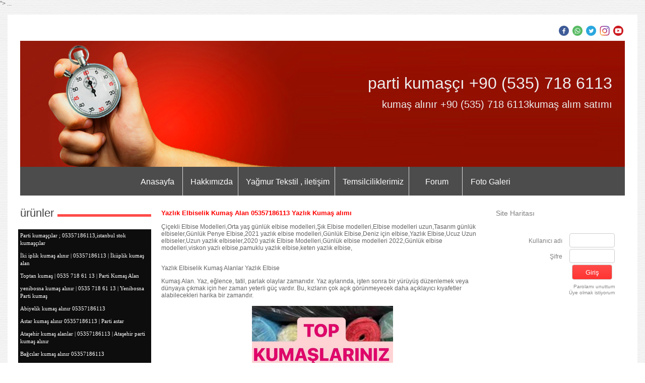

--- FILE ---
content_type: text/html; charset=UTF-8
request_url: https://www.kumasalinir.net/?pnum=144&pt=Yazl%C4%B1k+Elbiselik+Kuma%C5%9F+Alan+05357186113+Yazl%C4%B1k+Kuma%C5%9F+al%C4%B1m%C4%B1
body_size: 19103
content:
<!DOCTYPE html>
                        <html lang="tr">
                        <!--[if lt IE 8]> <html lang="tr-TR" class="stnz_no-js ie6"> <![endif]-->
<head>
<title>Yazlık Elbiselik Kumaş Alan 05357186113 Yazlık Kumaş alımı</title>
<meta http-equiv="X-UA-Compatible" content="IE=Edge;chrome=1" /><meta http-equiv="Content-Type" content="text/html; charset=UTF-8">
<meta name="keywords" content="Yazlık Elbiselik Kumaş Alan ,Yazlık Kumaş alımı, Çiçekli Elbise Modelleri, Orta yaş günlük elbise modelleri,Şık Elbise modelleri,Elbise modelleri uzun,Tasarım günlük elbiseler, Günlük Penye Elbise,2021 yazlık elbise modelleri,Günlük Elbise,Deniz için elbise,Yazlık Elbise,Ucuz Uzun elbiseler,Uzun yazlık elbiseler,2020 yazlık Elbise Modelleri,Günlük elbise modelleri 2022,Günlük elbise modelleri,viskon yazlı elbise,pamuklu yazlık elbise,keten yazlık elbise,Yazlık Elbiselik Kumaş Alanlar, Yazlık Elbise, Yazlık"/>
<meta name="description" content="Yazlık Elbiselik Kumaş Alan 05357186113 Yazlık Kumaş alımı  Çiçekli Elbise Modelleri,Orta yaş günlük elbise modelleri,Şık Elbise modelleri,Elbise modelleri uzun,Tasarım günlük elbiseler,Günlük Penye Elbise,2021 yazlık elbise modelleri,Günlük Elbise,Deniz için elbise,Yazlık Elbise,Ucuz Uzun elbiseler,Uzun yazlık elbiseler,2020 yazlık Elbise Modelleri,Günlük elbise modelleri 2022,Günlük elbise modelleri,viskon yazlı elbise,pamuklu yazlık elbise,keten yazlık elbise,   Yazlık Elbiselik Kumaş Alanlar Yazlık Elbi"/>




<!--[if lt IE 7]>						
							<script src="/templates/default/IE7.jgz">IE7_PNG_SUFFIX=".png";</script>
							<link href="/templates/default/ie6.css" rel="stylesheet" type="text/css" />
						<![endif]-->
<!--[if lt IE 8]>							
							<link href="/templates/default/ie7.css" rel="stylesheet" type="text/css" />
						<![endif]-->
<script type="text/javascript" src="/templates/js/js.js?v=3" ></script>
<script src="/cjs/jquery/1.8/jquery-1.8.3.min.jgz"></script>
<script src="/cjs/jquery.bxslider.min.js"></script>
<link href="/cjs/jquery.bxslider.css" rel="stylesheet" type="text/css" />

<link rel="stylesheet" href="/cjs/css/magnific-popup.css">
                                <link rel="stylesheet" href="/cjs/css/wookmark-main.css">
                                <script src="/cjs/js/imagesloaded.pkgd.min.js"></script>
                                <script src="/cjs/js/jquery.magnific-popup.min.js"></script>
                                <script src="/cjs/js/wookmark.js"></script><link rel="stylesheet" href="/cjs/banner_rotator/css/banner-rotator.min.css">
<script type="text/javascript" src="/cjs/banner_rotator/js/jquery.banner-rotator.min.js"></script>
<meta name="google-site-verification" content="Mi-vav8o72vnNqWFdG38AjFY8nW7QfLOm5Uzz8KB_1Q" />
<html>
  <head>
    <title>Parti kumaş | Stok Kumaş  +90 (535) 718 6113  örme,Dokuma kumaş alınır | Parti Malı  Kumaş   </title>
    <meta name="google-site-verification" content="<meta name="google-site-verification" content=" Yağmur tekstil - kumaş alım satım , parti stok kumaş,parti dokuma kumaş,parti örme kumaş,parti abiyelik kumaş,parti gömlekkumaşı,paeri poliviskon kumaş alınır.Stok saten,stok şifon,stok aerobin kumaşstok ithal kumaşlarınız alınır .Nakit parti kumaş., kumaş alan, parti örme kumaş,parti dokuma kumaş alınır.kumaş alınır, parti kumaş alınır.Toptan kumaş alınır,kumaş toptan,  +90 (535) 718 6113 , stok kumaş alınır. 

İstanbul parça kumaşçılar,kumaş alım satımı,parti kumaş ve top kumaş alınır,kumaş alanlar, parti kumaş alanlar ,top kumaş alanlar, İstanbul parti kumaşçılar, stok kumaşçılar.Kumaş alım satımı, stok dokuma kumaş,stok fazlası kumaş alınır.Stok gömleklik ,stok poliviskon,saten,şifon kumaş alınır.İstanbul stok kumaşçılar,istanbul parti kumaşçılar , Kumaş alan firmalar, parti fermuar, parti lastik, parti tela alınır .oysho kumaş alınır.yumoş kumaş alınır  Mi-vav8o72vnNqWFdG38AjFY8nW7QfLOm5Uzz8KB_1Q" />">
  </head>
<body>
...


<style>
    @import url("/assets/css/grid.css") screen and (max-width: 768px);
    @import url("/templates/tpl/99/stil.css") screen and (min-width: 769px);
    @import url("/assets/css/desktop.css") screen and (min-width: 769px);
    @import url("/assets/css/mobile.css") screen and (max-width: 768px);    
</style>
<meta name="viewport" content="width=device-width, initial-scale=1">
<script src="/assets/javascript/mobile/jquery.mobilemenu.js"></script>

<!--[if lt IE 8]>               
                    <style type="text/css">#stnz_middleContent{width:538px !important;}</style>         
                <![endif]-->

</head>

<body id="mobileTmp" class="tpl">

<div class="container" id="stnz_wrap">  
        <div id="stnz_containerTop">
        <div id="stnz_left_bg"></div>
        <div class="row" id="stnz_containerMiddle">
        <div class="grid_12" id="stnz_headerWrap"><script type="text/javascript">
                    $(function() {
                        $("#ust_icon_favorite").click(function() {
                            // Mozilla Firefox Bookmark
                            if ('sidebar' in window && 'addPanel' in window.sidebar) { 
                                window.sidebar.addPanel(location.href,document.title,"");
                            } else if( /*@cc_on!@*/false) { // IE Favorite
                                window.external.AddFavorite(location.href,document.title); 
                            } else { // webkit - safari/chrome
                                alert('Sık Kullanılanlara eklemek için '+(navigator.userAgent.toLowerCase().indexOf('mac') != - 1 ? 'Command/Cmd' : 'CTRL') + ' + D tuşlarına basınız.');
                            }
                        });
                        
                        $("#ust_login_button").click(function() {
                            $("#ust_uye_form").submit();                          
                        });
                        $("#ust_search").keyup(function(e) {
                            if (e.keyCode==13)                          
                            {
                                if ($(this).val().length > 2){
                                    $(location).attr('href','/?Syf=39&search='+$(this).val());
                                }else{
                                    alert('Lütfen en az 3 harf giriniz.');
                                }   
                            }
                        });
                        $("#search").click(function() {
                            if ($('#ust_search').val().length > 2){
                                    $(location).attr('href','/?Syf=39&search='+$('#ust_search').val());
                                }else{
                                    alert('Lütfen en az 3 harf giriniz.');
                                }                           
                        });
                        
                    });
                </script><div id="stnz_topModul"><div class="stnz_widget stnz_ust_modul_social">
<div class="stnz_widgetContent"><ul id="ust_social_icons"><li class="ust_social_li"><a href="https://www.facebook.com/partimalitopkumasalimsatimi/" target="_blank"><img alt="https://www.facebook.com/partimalitopkumasalimsatimi/" src="/images/facebook.png" border="0"></a></li><li class="ust_social_li"><a href="https://api.whatsapp.com/send?phone=+90(535) 718 6113" target="_blank"><img alt="https://api.whatsapp.com/send?phone=+90(535) 718 6113" src="/images/whatsapp.png" border="0"></a></li><li class="ust_social_li"><a href="https://www.twitter.com/@Mehmetz97053772" target="_blank"><img alt="https://www.twitter.com/@Mehmetz97053772" src="/images/twitter.png" border="0"></a></li><li class="ust_social_li"><a href="https://www.instagram.com/yagmurtekstil44" target="_blank"><img alt="https://www.instagram.com/yagmurtekstil44" src="/images/instagram.png" border="0"></a></li><li class="ust_social_li"><a href="https://www.youtube.com/channel/UCi0daJ3TF0oBA-UT6xE7ODA" target="_blank"><img alt="https://www.youtube.com/channel/UCi0daJ3TF0oBA-UT6xE7ODA" src="/images/youtube.png" border="0"></a></li></ul></div>
</div><!-- /widget -->

</div><div class="clear"></div><div id="stnz_topBanner"><div style="text-align: center;"></div></div><div class="grid_12" id="stnz_headerTop"></div><div id="stnz_header" ><div class="stnz_sloganArea"><h2 class="">parti kumaşçı +90 (535) 718 6113</h2><h3 class="">kumaş alınır +90 (535) 718 6113kumaş alım satımı </h3></div></div><div class="grid_12" id="stnz_headerFooter" ></div><!-- /header --><script type="text/javascript">
                    $(function() {
                        $("#ust-menu-search").keyup(function(e) {
                            if (e.keyCode==13)                          
                            {
                                if ($(this).val().length > 2){
                                    $(location).attr('href','/?Syf=39&search='+$(this).val());
                                }else{
                                    alert('Lütfen en az 3 harf giriniz.');
                                }   
                            }
                        });
                        
                        $("#search-ust").click(function() {
                            if ($('#ust-menu-search').val().length > 2){
                                    $(location).attr('href','/?Syf=39&search='+$('#ust-menu-search').val());
                                }else{
                                    alert('Lütfen en az 3 harf giriniz.');
                                }                           
                        });
                        
                    });
                </script><div class="grid_12 mobile-menu" id="topMenu"><style>@import url("/templates/tpl/99/menucss/default.css") screen and (min-width: 769px);</style><div class="stnz_widget stnz_ust_menu99">
<div class="stnz_widgetContent"><div class="stnz_dropdown99_root stnz_dropdown99_root_center"><div id="ust_menu_root"><nav><ul class="sf-menu stnz_dropdown99 stnz_dropdown99-horizontal" id="nav" data-title="Menu">
		
			<li><a class="root"  href="https://www.kumasalinir.net/?SyfNmb=1&pt=Anasayfa" rel="alternate" hreflang="tr">Anasayfa</a></li>
			<li><a class="root"  href="https://www.kumasalinir.net/?SyfNmb=2&pt=Hakk%C4%B1m%C4%B1zda" rel="alternate" hreflang="tr">Hakkımızda</a></li>
			<li><a class="root"  href="https://www.kumasalinir.net/?SyfNmb=3&pt=Ya%C4%9Fmur+Tekstil+%2C+ileti%C5%9Fim" rel="alternate" hreflang="tr">Yağmur Tekstil , iletişim</a></li>
			<li><a class="root"  href="https://www.kumasalinir.net/?SyfNmb=4&pt=Temsilciliklerimiz" rel="alternate" hreflang="tr">Temsilciliklerimiz</a></li>
			<li><a class="root"  href="https://www.kumasalinir.net/forum/?pt=Forum" rel="alternate" hreflang="tr">Forum</a></li>
			<li><a class="root"  href="https://www.kumasalinir.net/?Syf=4&pt=Foto+Galeri" rel="alternate" hreflang="tr">Foto Galeri</a></li></ul></nav></div></div></div>
</div><!-- /widget -->

</div><!-- /topMenu --></div><div id="stnz_content"><div class="grid_12" id="stnz_leftContent"><div class="stnz_widget"><style>@import url("/templates/default/menucss/css/nvidia/nvidia.css") screen and (min-width: 769px);</style><div class="stnz_widget stnz_menu">
<div class="stnz_widgetTitle"><div class="stnz_widgetTitle_text">ürünler</div></div>
<div class="stnz_widgetContent"><ul class="sf-menu stnz_nvidia stnz_nvidia-vertical" id="nav42590" data-title="ürünler">
				
					<li><a class="root"  href="https://www.kumasalinir.net?product=6526827&pt=Parti+kuma%C5%9F%C3%A7%C4%B1lar+%3B+05357186113%2Cistanbul+stok+kuma%C5%9F%C3%A7%C4%B1lar" rel="alternate" hreflang="tr">Parti kumaşçılar ; 05357186113,istanbul stok kumaşçılar</a></li>
					<li><a class="root"  href="https://www.kumasalinir.net?product=6582401&pt=%C4%B0ki+iplik+kuma%C5%9F+al%C4%B1n%C4%B1r+%7C+05357186113+%7C+%C4%B0kiiplik+kuma%C5%9F+alan+" rel="alternate" hreflang="tr">İki iplik kumaş alınır | 05357186113 | İkiiplik kumaş alan </a></li>
					<li><a class="root"  href="https://www.kumasalinir.net?product=6547119&pt=Toptan+kuma%C5%9F+%7C+0535+718+61+13+%7C++Parti+Kuma%C5%9F+Alan" rel="alternate" hreflang="tr">Toptan kumaş | 0535 718 61 13 |  Parti Kumaş Alan</a></li>
					<li><a class="root"  href="https://www.kumasalinir.net?product=4975684&pt=yenibosna+kuma%C5%9F+al%C4%B1n%C4%B1r+%7C+0535+718+61+13+%7C+Yenibosna+Parti+kuma%C5%9F" rel="alternate" hreflang="tr">yenibosna kumaş alınır | 0535 718 61 13 | Yenibosna Parti kumaş</a></li>
					<li><a class="root"  href="https://www.kumasalinir.net?product=4585240&pt=Abiyelik+kuma%C5%9F+al%C4%B1n%C4%B1r+05357186113" rel="alternate" hreflang="tr">Abiyelik kumaş alınır 05357186113</a></li>
					<li><a class="root"  href="https://www.kumasalinir.net?product=342809&pt=Astar+kuma%C5%9F+al%C4%B1n%C4%B1r+05357186113+%7C+Parti+astar+" rel="alternate" hreflang="tr">Astar kumaş alınır 05357186113 | Parti astar </a></li>
					<li><a class="root"  href="https://www.kumasalinir.net?product=6389056&pt=Ata%C5%9Fehir+kuma%C5%9F+alanlar++%7C+05357186113+%7C+Ata%C5%9Fehir+parti+kuma%C5%9F+al%C4%B1n%C4%B1r+" rel="alternate" hreflang="tr">Ataşehir kumaş alanlar  | 05357186113 | Ataşehir parti kumaş alınır </a></li>
					<li><a class="root" target="_blank" href="https://www.kumasalinir.net?product=1955097&pt=Ba%C4%9Fc%C4%B1lar+kuma%C5%9F+al%C4%B1n%C4%B1r+05357186113" rel="alternate" hreflang="tr">Bağcılar kumaş alınır 05357186113</a></li>
					<li><a class="root"  href="https://www.kumasalinir.net?product=6358698&pt=Bayrampa%C5%9Fa+kuma%C5%9F+alanlar+%7C+05357186113+%7C+Bayrampa%C5%9Fa+kuma%C5%9F+al%C4%B1n%C4%B1r+" rel="alternate" hreflang="tr">Bayrampaşa kumaş alanlar | 05357186113 | Bayrampaşa kumaş alınır </a></li>
					<li><a class="root"  href="https://www.kumasalinir.net?product=6434011&pt=Brokar+kuma%C5%9F+al%C4%B1n%C4%B1r+%7C+05357186113%7C+Brokar+kuma%C5%9F+al%C4%B1m+sat%C4%B1m" rel="alternate" hreflang="tr">Brokar kumaş alınır | 05357186113| Brokar kumaş alım satım</a></li>
					<li><a class="root"  href="https://www.kumasalinir.net?product=5024349&pt=Bondik+kuma%C5%9F+al%C4%B1n%C4%B1r+05357186113" rel="alternate" hreflang="tr">Bondik kumaş alınır 05357186113</a></li>
					<li><a class="root"  href="https://www.kumasalinir.net?product=4881520&pt=Dantel+kuma%C5%9F+al%C4%B1n%C4%B1r%2C+05357186113+" rel="alternate" hreflang="tr">Dantel kumaş alınır, 05357186113 </a></li>
					<li><a class="root"  href="https://www.kumasalinir.net?product=5153753&pt=Denye+astar+kuma%C5%9F+al%C4%B1n%C4%B1r+05357186113" rel="alternate" hreflang="tr">Denye astar kumaş alınır 05357186113</a></li>
					<li><a class="root" target="_blank" href="https://www.kumasalinir.net?product=342899&pt=Dokuma+kuma%C5%9F+al%C4%B1n%C4%B1r+05357186113" rel="alternate" hreflang="tr">Dokuma kumaş alınır 05357186113</a></li>
					<li><a class="root"  href="https://www.kumasalinir.net?product=6449530&pt=Krep+Kuma%C5%9F+Al%C4%B1n%C4%B1r+%3B+05357186113+%3B+Parti+krep+kuma%C5%9F+Alan+" rel="alternate" hreflang="tr">Krep Kumaş Alınır ; 05357186113 ; Parti krep kumaş Alan </a></li>
					<li><a class="root"  href="https://www.kumasalinir.net?product=6441717&pt=%C4%B0plik+al%C4%B1n%C4%B1r+%3B+05357186113%2C+iplik+alan+iplik%C3%A7iler+" rel="alternate" hreflang="tr">İplik alınır ; 05357186113, iplik alan iplikçiler </a></li>
					<li><a class="root"  href="https://www.kumasalinir.net?product=4981400&pt=Esenler+kuma%C5%9F+al%C4%B1n%C4%B1r+05357186113" rel="alternate" hreflang="tr">Esenler kumaş alınır 05357186113</a></li>
					<li><a class="root"  href="https://www.kumasalinir.net?product=6442951&pt=Parti+Kuma%C5%9F+%3B+05357186113" rel="alternate" hreflang="tr">Parti Kumaş ; 05357186113</a></li>
					<li><a class="root"  href="https://www.kumasalinir.net?product=343642&pt=Parti+kuma%C5%9F+alanlar+05357186113+" rel="alternate" hreflang="tr">Parti kumaş alanlar 05357186113 </a></li>
					<li><a class="root"  href="https://www.kumasalinir.net?product=343195&pt=kuma%C5%9F+al%C4%B1n%C4%B1r+05357186113" rel="alternate" hreflang="tr">kumaş alınır 05357186113</a></li>
					<li><a class="root"  href="https://www.kumasalinir.net?product=6389948&pt=Kuma%C5%9F+Al%C4%B1n%C4%B1r+Sat%C4%B1l%C4%B1r+%3B+05357186113%2C+Parti+kuma%C5%9F+" rel="alternate" hreflang="tr">Kumaş Alınır Satılır ; 05357186113, Parti kumaş </a></li>
					<li><a class="root"  href="https://www.kumasalinir.net?product=345020&pt=kuma%C5%9F+al%C4%B1m+sat%C4%B1m%C4%B1+05357186113%2C+Ya%C4%9Fmur+Tekstil+" rel="alternate" hreflang="tr">kumaş alım satımı 05357186113, Yağmur Tekstil </a></li>
					<li><a class="root"  href="https://www.kumasalinir.net?product=343680&pt=Top++kuma%C5%9F+al%C4%B1n%C4%B1r+05357186113" rel="alternate" hreflang="tr">Top  kumaş alınır 05357186113</a></li>
					<li><a class="root"  href="https://www.kumasalinir.net?product=5001486&pt=Fantazi+kuma%C5%9F+alanlar+05357186113" rel="alternate" hreflang="tr">Fantazi kumaş alanlar 05357186113</a></li>
					<li><a class="root"  href="https://www.kumasalinir.net?product=342906&pt=fantazi+kuma%C5%9F+al%C4%B1n%C4%B1r+05357186113" rel="alternate" hreflang="tr">fantazi kumaş alınır 05357186113</a></li>
					<li><a class="root"  href="https://www.kumasalinir.net?product=344319&pt=fermuar+al%C4%B1n%C4%B1r+05357186113" rel="alternate" hreflang="tr">fermuar alınır 05357186113</a></li>
					<li><a class="root"  href="https://www.kumasalinir.net?product=4783261&pt=feracelik+kuma%C5%9F+al%C4%B1n%C4%B1r+05357186113" rel="alternate" hreflang="tr">feracelik kumaş alınır 05357186113</a></li>
					<li><a class="root"  href="https://www.kumasalinir.net?product=4646239&pt=Gabardin+kuma%C5%9F+alanlar+%7C+05357186113" rel="alternate" hreflang="tr">Gabardin kumaş alanlar | 05357186113</a></li>
					<li><a class="root"  href="https://www.kumasalinir.net?product=343100&pt=G%C3%B6mleklik+Kuma%C5%9F+Al%C4%B1n%C4%B1r+05357186113+%7C+Parti+g%C3%B6mlek+kuma%C5%9F%C4%B1+" rel="alternate" hreflang="tr">Gömleklik Kumaş Alınır 05357186113 | Parti gömlek kumaşı </a></li>
					<li><a class="root"  href="https://www.kumasalinir.net?product=1962042&pt=g%C3%B6mleklik+kuma%C5%9F+al%C4%B1n%C4%B1r+05357186113" rel="alternate" hreflang="tr">gömleklik kumaş alınır 05357186113</a></li>
					<li><a class="root"  href="https://www.kumasalinir.net?product=4643711&pt=H%C3%BCrrem+kuma%C5%9F+al%C4%B1n%C4%B1r+05357186113" rel="alternate" hreflang="tr">Hürrem kumaş alınır 05357186113</a></li>
					<li><a class="root"  href="https://www.kumasalinir.net?product=343603&pt=istanbul+kuma%C5%9F+alanlar+05357186113" rel="alternate" hreflang="tr">istanbul kumaş alanlar 05357186113</a></li>
					<li><a class="root"  href="https://www.kumasalinir.net?product=343484&pt=saten+kuma%C5%9F+al%C4%B1n%C4%B1r+05357186113" rel="alternate" hreflang="tr">saten kumaş alınır 05357186113</a></li>
					<li><a class="root"  href="https://www.kumasalinir.net?product=343324&pt=parti+kuma%C5%9F+al%C4%B1n%C4%B1r+05357186113" rel="alternate" hreflang="tr">parti kumaş alınır 05357186113</a></li>
					<li><a class="root"  href="https://www.kumasalinir.net?product=343696&pt=Par%C3%A7a+kuma%C5%9F+%7C05357186113+%7C+Par%C3%A7a+kuma%C5%9F%C3%A7%C4%B1lar+%7C+par%C3%A7a+kuma%C5%9F+al%C4%B1n%C4%B1r" rel="alternate" hreflang="tr">Parça kumaş |05357186113 | Parça kumaşçılar | parça kumaş alınır</a></li>
					<li><a class="root"  href="https://www.kumasalinir.net?product=343610&pt=Par%C3%A7a+kuma%C5%9F+al%C4%B1n%C4%B1r+05357186113" rel="alternate" hreflang="tr">Parça kumaş alınır 05357186113</a></li>
					<li><a class="root"  href="https://www.kumasalinir.net?product=343798&pt=Parti+kuma%C5%9F+alan+kuma%C5%9Fc%C4%B1lar+05357186113" rel="alternate" hreflang="tr">Parti kumaş alan kumaşcılar 05357186113</a></li>
					<li><a class="root"  href="https://www.kumasalinir.net?product=343711&pt=Penye+kuma%C5%9F+al%C4%B1m+sat%C4%B1m%C4%B1+%3B053571816113" rel="alternate" hreflang="tr">Penye kumaş alım satımı ;053571816113</a></li>
					<li><a class="root"  href="https://www.kumasalinir.net?product=345141&pt=penye+kuma%C5%9F+al%C4%B1n%C4%B1r+05357186113" rel="alternate" hreflang="tr">penye kumaş alınır 05357186113</a></li>
					<li><a class="root"  href="https://www.kumasalinir.net?product=343242&pt=lastik+al%C4%B1n%C4%B1r+05357186113" rel="alternate" hreflang="tr">lastik alınır 05357186113</a></li>
					<li><a class="root"  href="https://www.kumasalinir.net?product=343147&pt=Keten+kuma%C5%9F+al%C4%B1n%C4%B1r+05357186113+%7C+Parti+keten+kuma%C5%9F+" rel="alternate" hreflang="tr">Keten kumaş alınır 05357186113 | Parti keten kumaş </a></li>
					<li><a class="root"  href="https://www.kumasalinir.net?product=343152&pt=kot+kuma%C5%9F+al%C4%B1n%C4%B1r+05357186113" rel="alternate" hreflang="tr">kot kumaş alınır 05357186113</a></li>
					<li><a class="root"  href="https://www.kumasalinir.net?product=343623&pt=Kuma%C5%9F+alanlar+05357186113+%7C+Ya%C4%9Fmur+Tekstil" rel="alternate" hreflang="tr">Kumaş alanlar 05357186113 | Yağmur Tekstil</a></li>
					<li><a class="root" target="_blank" href="https://www.kumasalinir.net?product=343688&pt=kuma%C5%9F+alan+firmalar+05357186113+%7C+Ya%C4%9Fmur+Tekstil+" rel="alternate" hreflang="tr">kumaş alan firmalar 05357186113 | Yağmur Tekstil </a></li>
					<li><a class="root"  href="https://www.kumasalinir.net?product=345084&pt=%C3%B6rme+kuma%C5%9F+al%C4%B1n%C4%B1r+05357186113+%7C+Parti+%C3%B6rme+kuma%C5%9F+al%C4%B1n%C4%B1r+" rel="alternate" hreflang="tr">örme kumaş alınır 05357186113 | Parti örme kumaş alınır </a></li>
					<li><a class="root"  href="https://www.kumasalinir.net?product=345603&pt=lakost++kuma%C5%9F+al%C4%B1n%C4%B1r+05357186113" rel="alternate" hreflang="tr">lakost  kumaş alınır 05357186113</a></li>
					<li><a class="root"  href="https://www.kumasalinir.net?product=1162127&pt=terikoton+kuma%C5%9F+al%C4%B1n%C4%B1r+05357186113%0D%0A" rel="alternate" hreflang="tr">terikoton kumaş alınır 05357186113
</a></li>
					<li><a class="root"  href="https://www.kumasalinir.net?product=1341867&pt=ka%C5%9Fe+kuma%C5%9F+al%C4%B1n%C4%B1r+%7C+05357186113+%7C+Ka%C5%9Fe+kuma%C5%9F++alan+" rel="alternate" hreflang="tr">kaşe kumaş alınır | 05357186113 | Kaşe kumaş  alan </a></li>
					<li><a class="root"  href="https://www.kumasalinir.net?product=1744295&pt=Pantolonluk+kuma%C5%9F+al%C4%B1n%C4%B1r+05357186113" rel="alternate" hreflang="tr">Pantolonluk kumaş alınır 05357186113</a></li>
					<li><a class="root"  href="https://www.kumasalinir.net?product=1991927&pt=poplin+kuma%C5%9F+al%C4%B1n%C4%B1r+05357186113" rel="alternate" hreflang="tr">poplin kumaş alınır 05357186113</a></li>
					<li><a class="root"  href="https://www.kumasalinir.net?product=2105073&pt=viskon+kuma%C5%9F+al%C4%B1n%C4%B1r+05357186113" rel="alternate" hreflang="tr">viskon kumaş alınır 05357186113</a></li>
					<li><a class="root"  href="https://www.kumasalinir.net?product=2132415&pt=Vual+kuma%C5%9F+al%C4%B1n%C4%B1r+05357186113" rel="alternate" hreflang="tr">Vual kumaş alınır 05357186113</a></li>
					<li><a class="root"  href="https://www.kumasalinir.net?product=6312540&pt=Mikro+kuma%C5%9F+al%C4%B1n%C4%B1r+%3B+05357186113" rel="alternate" hreflang="tr">Mikro kumaş alınır ; 05357186113</a></li>
					<li><a class="root"  href="https://www.kumasalinir.net?product=4602723&pt=mikro+kuma%C5%9F+alanlar+05357186113" rel="alternate" hreflang="tr">mikro kumaş alanlar 05357186113</a></li>
					<li><a class="root"  href="https://www.kumasalinir.net?product=4605230&pt=Stok+Kuma%C5%9F+Al%C4%B1n%C4%B1r+%7C+05357186113+%7C+Stok+Kuma%C5%9F+Alan+" rel="alternate" hreflang="tr">Stok Kumaş Alınır | 05357186113 | Stok Kumaş Alan </a></li>
					<li><a class="root"  href="https://www.kumasalinir.net?product=4673649&pt=Hammer+kuma%C5%9F+al%C4%B1n%C4%B1r+05357186113" rel="alternate" hreflang="tr">Hammer kumaş alınır 05357186113</a></li>
					<li><a class="root"  href="https://www.kumasalinir.net?product=4674259&pt=Kadife+Kuma%C5%9F+Al%C4%B1n%C4%B1r+%7C+05357186113+%7C+Parti+kadife+kuma%C5%9F+" rel="alternate" hreflang="tr">Kadife Kumaş Alınır | 05357186113 | Parti kadife kumaş </a></li>
					<li><a class="root"  href="https://www.kumasalinir.net?product=4939158&pt=Kapitone+kuma%C5%9F+al%C4%B1n%C4%B1r+05357186113" rel="alternate" hreflang="tr">Kapitone kumaş alınır 05357186113</a></li>
					<li><a class="root"  href="https://www.kumasalinir.net?product=4710170&pt=Kuma%C5%9F+Al%C4%B1m%C4%B1+Yap%C4%B1l%C4%B1r+%3B+05357186113" rel="alternate" hreflang="tr">Kumaş Alımı Yapılır ; 05357186113</a></li>
					<li><a class="root"  href="https://www.kumasalinir.net?product=4760061&pt=Pelu%C5%9F+kuma%C5%9F+alanlar+05357186113" rel="alternate" hreflang="tr">Peluş kumaş alanlar 05357186113</a></li>
					<li><a class="root"  href="https://www.kumasalinir.net?product=4941159&pt=fermuar+alanlar+05357186113" rel="alternate" hreflang="tr">fermuar alanlar 05357186113</a></li>
					<li><a class="root"  href="https://www.kumasalinir.net?product=4952529&pt=montluk+kuma%C5%9F+al%C4%B1n%C4%B1r+05357186113" rel="alternate" hreflang="tr">montluk kumaş alınır 05357186113</a></li>
					<li><a class="root"  href="https://www.kumasalinir.net?product=4602707&pt=merter+kuma%C5%9F+al%C4%B1n%C4%B1r+05357186113" rel="alternate" hreflang="tr">merter kumaş alınır 05357186113</a></li>
					<li><a class="root"  href="https://www.kumasalinir.net?product=1727102&pt=g%C3%BCng%C3%B6ren+kuma%C5%9F+al%C4%B1n%C4%B1r+05357186113" rel="alternate" hreflang="tr">güngören kumaş alınır 05357186113</a></li>
					<li><a class="root"  href="https://www.kumasalinir.net?product=4981249&pt=Okmeydan%C4%B1+kuma%C5%9F+al%C4%B1n%C4%B1r+05357186113" rel="alternate" hreflang="tr">Okmeydanı kumaş alınır 05357186113</a></li>
					<li><a class="root"  href="https://www.kumasalinir.net?product=5180526&pt=krep+kuma%C5%9F+alanlar+05357186113" rel="alternate" hreflang="tr">krep kumaş alanlar 05357186113</a></li>
					<li><a class="root"  href="https://www.kumasalinir.net?product=5187476&pt=interlok+kuma%C5%9F+al%C4%B1n%C4%B1r+05357186113" rel="alternate" hreflang="tr">interlok kumaş alınır 05357186113</a></li>
					<li><a class="root"  href="https://www.kumasalinir.net?product=5204071&pt=jarse+kuma%C5%9F+al%C4%B1n%C4%B1r+%7C+05357186113+%7C+Parti+jarse+kuma%C5%9F+al%C4%B1n%C4%B1r+" rel="alternate" hreflang="tr">jarse kumaş alınır | 05357186113 | Parti jarse kumaş alınır </a></li>
					<li><a class="root"  href="https://www.kumasalinir.net?product=5246531&pt=%C4%B0stanbul+kuma%C5%9F+al%C4%B1n%C4%B1r+05357186113" rel="alternate" hreflang="tr">İstanbul kumaş alınır 05357186113</a></li>
					<li><a class="root"  href="https://www.kumasalinir.net?product=5309240&pt=iplik+alanlar+05357186113" rel="alternate" hreflang="tr">iplik alanlar 05357186113</a></li>
					<li><a class="root"  href="https://www.kumasalinir.net?product=6289201&pt=poliviskon+kuma%C5%9F+al%C4%B1n%C4%B1r+%3B+05357186113" rel="alternate" hreflang="tr">poliviskon kumaş alınır ; 05357186113</a></li>
					<li><a class="root"  href="https://www.kumasalinir.net?product=5017138&pt=Spot+kuma%C5%9F+al%C4%B1n%C4%B1r+05357186113" rel="alternate" hreflang="tr">Spot kumaş alınır 05357186113</a></li>
					<li><a class="root"  href="https://www.kumasalinir.net?product=345052&pt=saten+kuma%C5%9F+alanlar+05357186113+" rel="alternate" hreflang="tr">saten kumaş alanlar 05357186113 </a></li>
					<li><a class="root"  href="https://www.kumasalinir.net?product=345492&pt=stok+kuma%C5%9F+alanlar+05357186113" rel="alternate" hreflang="tr">stok kumaş alanlar 05357186113</a></li>
					<li><a class="root"  href="https://www.kumasalinir.net?product=343491&pt=S%C3%BCet+kuma%C5%9F+al%C4%B1n%C4%B1r+05357186113" rel="alternate" hreflang="tr">Süet kumaş alınır 05357186113</a></li>
					<li><a class="root"  href="https://www.kumasalinir.net?product=5311652&pt=S%C3%BCprem+kuma%C5%9F+al%C4%B1n%C4%B1r+%3B+05357186113" rel="alternate" hreflang="tr">Süprem kumaş alınır ; 05357186113</a></li>
					<li><a class="root"  href="https://www.kumasalinir.net?product=6435431&pt=%C5%9Eamre+kuma%C5%9F+al%C4%B1n%C4%B1r+%3B+05357186113" rel="alternate" hreflang="tr">Şamre kumaş alınır ; 05357186113</a></li>
					<li><a class="root"  href="https://www.kumasalinir.net?product=2108054&pt=%C5%9Eifon+kuma%C5%9F+al%C4%B1n%C4%B1r+05357186113" rel="alternate" hreflang="tr">Şifon kumaş alınır 05357186113</a></li>
					<li><a class="root"  href="https://www.kumasalinir.net?product=5309237&pt=%C5%9Fi%C5%9Fli+kuma%C5%9F+al%C4%B1n%C4%B1r+05357186113" rel="alternate" hreflang="tr">şişli kumaş alınır 05357186113</a></li>
					<li><a class="root"  href="https://www.kumasalinir.net?product=5018955&pt=%C5%9Eirinevler+kuma%C5%9F+al%C4%B1n%C4%B1r+05357186113" rel="alternate" hreflang="tr">Şirinevler kumaş alınır 05357186113</a></li>
					<li><a class="root"  href="https://www.kumasalinir.net?product=6481223&pt=Top+kuma%C5%9F+alanlar+%7C+05357186113" rel="alternate" hreflang="tr">Top kumaş alanlar | 05357186113</a></li>
					<li><a class="root"  href="https://www.kumasalinir.net?product=343563&pt=tela+alanlar+05357186113+%7C+Tela+alan+" rel="alternate" hreflang="tr">tela alanlar 05357186113 | Tela alan </a></li>
					<li><a class="root"  href="https://www.kumasalinir.net?product=344810&pt=tela+al%C4%B1n%C4%B1r+05357186113" rel="alternate" hreflang="tr">tela alınır 05357186113</a></li>
					<li><a class="root"  href="https://www.kumasalinir.net?product=343517&pt=tekleme+kuma%C5%9F+al%C4%B1n%C4%B1r+05357186113" rel="alternate" hreflang="tr">tekleme kumaş alınır 05357186113</a></li>
					<li><a class="root"  href="https://www.kumasalinir.net?product=343734&pt=topba%C5%9F%C4%B1+kuma%C5%9F+alanlar+05357186113" rel="alternate" hreflang="tr">topbaşı kumaş alanlar 05357186113</a></li>
					<li><a class="root"  href="https://www.kumasalinir.net?product=4939161&pt=t%C3%BCl+kuma%C5%9F+al%C4%B1n%C4%B1r+05357186113%2Ct%C3%BCl+kuma%C5%9F+alanlar" rel="alternate" hreflang="tr">tül kumaş alınır 05357186113,tül kumaş alanlar</a></li>
					<li><a class="root"  href="https://www.kumasalinir.net?product=5001555&pt=toptan+kuma%C5%9F+al%C4%B1n%C4%B1r+05357186113" rel="alternate" hreflang="tr">toptan kumaş alınır 05357186113</a></li>
					<li><a class="root"  href="https://www.kumasalinir.net?product=4803320&pt=%C3%9Cmraniye+kuma%C5%9F+al%C4%B1n%C4%B1r+05357186113" rel="alternate" hreflang="tr">Ümraniye kumaş alınır 05357186113</a></li>
					<li><a class="root"  href="https://www.kumasalinir.net?product=5449234&pt=nakit+kuma%C5%9F+al%C4%B1n%C4%B1r+05357186113+" rel="alternate" hreflang="tr">nakit kumaş alınır 05357186113 </a></li>
					<li><a class="root"  href="https://www.kumasalinir.net?product=5484662&pt=Giyimkent+kuma%C5%9F+al%C4%B1n%C4%B1r+05357186113" rel="alternate" hreflang="tr">Giyimkent kumaş alınır 05357186113</a></li>
					<li><a class="root"  href="https://www.kumasalinir.net?product=5496831&pt=fermuar+alanlar+05357186113" rel="alternate" hreflang="tr">fermuar alanlar 05357186113</a></li>
					<li><a class="root"  href="https://www.kumasalinir.net?product=5530352&pt=Bah%C3%A7elievler+kuma%C5%9F+alanlar+05357186113" rel="alternate" hreflang="tr">Bahçelievler kumaş alanlar 05357186113</a></li>
					<li><a class="root"  href="https://www.kumasalinir.net?product=5530353&pt=Ka%C5%9Fmir+kuma%C5%9F+al%C4%B1n%C4%B1r+05357186113" rel="alternate" hreflang="tr">Kaşmir kumaş alınır 05357186113</a></li>
					<li><a class="root"  href="https://www.kumasalinir.net?product=5897780&pt=suni+deri+al%C4%B1n%C4%B1r+05357186113" rel="alternate" hreflang="tr">suni deri alınır 05357186113</a></li>
					<li><a class="root"  href="https://www.kumasalinir.net?product=5944987&pt=Terikoton+kuma%C5%9F+al%C4%B1n%C4%B1r+%7C05357186113+%7C+Terrycoton+kuma%C5%9F+alan++" rel="alternate" hreflang="tr">Terikoton kumaş alınır |05357186113 | Terrycoton kumaş alan  </a></li>
					<li><a class="root"  href="https://www.kumasalinir.net?product=6057769&pt=payetli+kuma%C5%9F+al%C4%B1n%C4%B1r+05357186113" rel="alternate" hreflang="tr">payetli kumaş alınır 05357186113</a></li>
					<li><a class="root"  href="https://www.kumasalinir.net?product=6058661&pt=D%C3%B6%C5%9Femelik+kuma%C5%9F+al%C4%B1n%C4%B1r+05357186113" rel="alternate" hreflang="tr">Döşemelik kumaş alınır 05357186113</a></li>
					<li><a class="root"  href="https://www.kumasalinir.net?product=6061072&pt=polar+kuma%C5%9F+al%C4%B1n%C4%B1r+%7C+05357186113+%7C+Parti+polar+kuma%C5%9F+" rel="alternate" hreflang="tr">polar kumaş alınır | 05357186113 | Parti polar kumaş </a></li>
					<li><a class="root"  href="https://www.kumasalinir.net?product=6069639&pt=Pullu+kuma%C5%9F+al%C4%B1n%C4%B1r+%2C05357186113" rel="alternate" hreflang="tr">Pullu kumaş alınır ,05357186113</a></li>
					<li><a class="root"  href="https://www.kumasalinir.net?product=6061156&pt=pelu%C5%9F+kuma%C5%9F+al%C4%B1n%C4%B1r+%3B+05357186113" rel="alternate" hreflang="tr">peluş kumaş alınır ; 05357186113</a></li>
					<li><a class="root"  href="https://www.kumasalinir.net?product=6061174&pt=y%C3%BCn+kuma%C5%9F+alanlar+%2C+05357186113" rel="alternate" hreflang="tr">yün kumaş alanlar , 05357186113</a></li>
					<li><a class="root"  href="https://www.kumasalinir.net?product=6061678&pt=ikinci+el+kuma%C5%9F+al%C4%B1n%C4%B1r+%3B+05357186113" rel="alternate" hreflang="tr">ikinci el kumaş alınır ; 05357186113</a></li>
					<li><a class="root"  href="https://www.kumasalinir.net?product=6062173&pt=sendi+kuma%C5%9F+al%C4%B1n%C4%B1r+%2C05357186113" rel="alternate" hreflang="tr">sendi kumaş alınır ,05357186113</a></li>
					<li><a class="root"  href="https://www.kumasalinir.net?product=6062218&pt=%C4%B0stanbul+kuma%C5%9F+al%C4%B1n%C4%B1r+%2C05357186113" rel="alternate" hreflang="tr">İstanbul kumaş alınır ,05357186113</a></li>
					<li><a class="root"  href="https://www.kumasalinir.net?product=6069531&pt=Dalg%C4%B1%C3%A7+kuma%C5%9F+al%C4%B1n%C4%B1r+%7C+0535+718+61+13+%7C+Parti+dalg%C4%B1%C3%A7+kuma%C5%9F+%7C+Scuba+" rel="alternate" hreflang="tr">Dalgıç kumaş alınır | 0535 718 61 13 | Parti dalgıç kumaş | Scuba </a></li>
					<li><a class="root"  href="https://www.kumasalinir.net?product=6072419&pt=G%C3%BCne%C5%9Fli+kuma%C5%9F+al%C4%B1n%C4%B1r+%2C05357186113" rel="alternate" hreflang="tr">Güneşli kumaş alınır ,05357186113</a></li>
					<li><a class="root"  href="https://www.kumasalinir.net?product=6073831&pt=Mira+kuma%C5%9F+al%C4%B1n%C4%B1r+%3B+05357186113+" rel="alternate" hreflang="tr">Mira kumaş alınır ; 05357186113 </a></li>
					<li><a class="root"  href="https://www.kumasalinir.net?product=6077663&pt=kamuflaj+kuma%C5%9F+al%C4%B1n%C4%B1r+%3B+05357186113" rel="alternate" hreflang="tr">kamuflaj kumaş alınır ; 05357186113</a></li>
					<li><a class="root"  href="https://www.kumasalinir.net?product=6082889&pt=Po%C5%9Fet+al%C4%B1n%C4%B1r+%3B+05357186113%2C+po%C5%9Fet+al%C4%B1m%C4%B1+yap%C4%B1l%C4%B1r" rel="alternate" hreflang="tr">Poşet alınır ; 05357186113, poşet alımı yapılır</a></li>
					<li><a class="root"  href="https://www.kumasalinir.net?product=6146141&pt=oxfort+kuma%C5%9F+al%C4%B1n%C4%B1r+%3B+05357186113" rel="alternate" hreflang="tr">oxfort kumaş alınır ; 05357186113</a></li>
					<li><a class="root"  href="https://www.kumasalinir.net?product=6265640&pt=Kuma%C5%9F+al%C4%B1m%C4%B1+yap%C4%B1l%C4%B1r+%3B05357186113" rel="alternate" hreflang="tr">Kumaş alımı yapılır ;05357186113</a></li>
					<li><a class="root"  href="https://www.kumasalinir.net?product=6266603&pt=Selanik+kuma%C5%9F+al%C4%B1n%C4%B1r+%3B+05357186113" rel="alternate" hreflang="tr">Selanik kumaş alınır ; 05357186113</a></li>
					<li><a class="root"  href="https://www.kumasalinir.net?product=6272117&pt=Ba%C5%9Fak%C5%9Fehir+kuma%C5%9F+al%C4%B1n%C4%B1r+%3B+05357186113" rel="alternate" hreflang="tr">Başakşehir kumaş alınır ; 05357186113</a></li>
					<li><a class="root"  href="https://www.kumasalinir.net?product=6293841&pt=t%C3%BCl+al%C4%B1n%C4%B1r+%3B05357186113+%2C+t%C3%BCl+kuma%C5%9F+al%C4%B1n%C4%B1r" rel="alternate" hreflang="tr">tül alınır ;05357186113 , tül kumaş alınır</a></li>
					<li><a class="root"  href="https://www.kumasalinir.net?product=6295363&pt=Jesika+kuma%C5%9F+al%C4%B1n%C4%B1r+%3B05357186113" rel="alternate" hreflang="tr">Jesika kumaş alınır ;05357186113</a></li>
					<li><a class="root"  href="https://www.kumasalinir.net?product=6335007&pt=%C3%87atalca+kuma%C5%9F+al%C4%B1n%C4%B1r+%3B+05357186113+" rel="alternate" hreflang="tr">Çatalca kumaş alınır ; 05357186113 </a></li>
					<li><a class="root"  href="https://www.kumasalinir.net?product=6335008&pt=Hatal%C4%B1+kuma%C5%9F+al%C4%B1n%C4%B1r+%3B+05357186113" rel="alternate" hreflang="tr">Hatalı kumaş alınır ; 05357186113</a></li>
					<li><a class="root"  href="https://www.kumasalinir.net?product=6345782&pt=Avc%C4%B1lar+kuma%C5%9F+al%C4%B1n%C4%B1r+%3B+05357186113%2C+Avc%C4%B1lar+Parti+kuma%C5%9F" rel="alternate" hreflang="tr">Avcılar kumaş alınır ; 05357186113, Avcılar Parti kumaş</a></li>
					<li><a class="root"  href="https://www.kumasalinir.net?product=6345793&pt=Beylikd%C3%BCz%C3%BC+kuma%C5%9F+al%C4%B1n%C4%B1r+%3B+05357186113%2C+Beylikd%C3%BCz%C3%BC+parti+kuma%C5%9F+" rel="alternate" hreflang="tr">Beylikdüzü kumaş alınır ; 05357186113, Beylikdüzü parti kumaş </a></li>
					<li><a class="root"  href="https://www.kumasalinir.net?product=6347208&pt=Aerobin+kuma%C5%9F+al%C4%B1n%C4%B1r+%7C+05357186113+%7C+Aerobin+kuma%C5%9F+alanlar+" rel="alternate" hreflang="tr">Aerobin kumaş alınır | 05357186113 | Aerobin kumaş alanlar </a></li>
					<li><a class="root"  href="https://www.kumasalinir.net?product=6348062&pt=Kanvas+Kuma%C5%9F+Al%C4%B1n%C4%B1r+%3B+05357186113" rel="alternate" hreflang="tr">Kanvas Kumaş Alınır ; 05357186113</a></li>
					<li><a class="root"  href="https://www.kumasalinir.net?product=6348494&pt=%C3%9C%C3%A7+iplik+kuma%C5%9F+al%C4%B1n%C4%B1r+%7C+05357186113+%7C+%C3%9C%C3%A7+iplik+kuma%C5%9F+alanlar+" rel="alternate" hreflang="tr">Üç iplik kumaş alınır | 05357186113 | Üç iplik kumaş alanlar </a></li>
					<li><a class="root"  href="https://www.kumasalinir.net?product=6349310&pt=%C4%B0%C3%A7erenk%C3%B6y+kuma%C5%9F+al%C4%B1n%C4%B1r+%7C+05357186113+%7C" rel="alternate" hreflang="tr">İçerenköy kumaş alınır | 05357186113 |</a></li>
					<li><a class="root"  href="https://www.kumasalinir.net?product=6349328&pt=Altunizade+kuma%C5%9F+alanlar+%7C+05357186113+%7C+Altunizade+kuma%C5%9F+al%C4%B1n%C4%B1r+" rel="alternate" hreflang="tr">Altunizade kumaş alanlar | 05357186113 | Altunizade kumaş alınır </a></li>
					<li><a class="root"  href="https://www.kumasalinir.net?product=6349547&pt=Ceplik+kuma%C5%9F+alanlar+%7C+05357186113+%7C+Ceplik+kuma%C5%9F+al%C4%B1n%C4%B1r+" rel="alternate" hreflang="tr">Ceplik kumaş alanlar | 05357186113 | Ceplik kumaş alınır </a></li>
					<li><a class="root"  href="https://www.kumasalinir.net?product=6351930&pt=Ka%C4%9F%C4%B1thane+kuma%C5%9F+alanlar+%3B+05357186113" rel="alternate" hreflang="tr">Kağıthane kumaş alanlar ; 05357186113</a></li>
					<li><a class="root"  href="https://www.kumasalinir.net?product=6353948&pt=Ribana+kuma%C5%9F+alanlar+%7C+05357186113+" rel="alternate" hreflang="tr">Ribana kumaş alanlar | 05357186113 </a></li>
					<li><a class="root"  href="https://www.kumasalinir.net?product=6357371&pt=Ka%C5%9Fkorse+kuma%C5%9F+alanlar+%7C+05357186113+%7C+Ka%C5%9Fkorse+kuma%C5%9F+al%C4%B1n%C4%B1r+" rel="alternate" hreflang="tr">Kaşkorse kumaş alanlar | 05357186113 | Kaşkorse kumaş alınır </a></li>
					<li><a class="root"  href="https://www.kumasalinir.net?product=6357765&pt=Sultangazi+kuma%C5%9F+alanlar+%3B05357186113" rel="alternate" hreflang="tr">Sultangazi kumaş alanlar ;05357186113</a></li>
					<li><a class="root"  href="https://www.kumasalinir.net?product=6358158&pt=Saten+kuma%C5%9F+alanlar+%7C+05357186113+" rel="alternate" hreflang="tr">Saten kumaş alanlar | 05357186113 </a></li>
					<li><a class="root"  href="https://www.kumasalinir.net?product=6358848&pt=Esenyurt+kuma%C5%9F+alanlar+%3B+0535718613+" rel="alternate" hreflang="tr">Esenyurt kumaş alanlar ; 0535718613 </a></li>
					<li><a class="root"  href="https://www.kumasalinir.net?product=6359022&pt=Top+kuma%C5%9F+alanlar+%3B+05357186113" rel="alternate" hreflang="tr">Top kumaş alanlar ; 05357186113</a></li>
					<li><a class="root"  href="https://www.kumasalinir.net?product=6360626&pt=%C3%87a%C4%9Flayan+kuma%C5%9F+alanlar+%7C05357186113%7C+%C3%87a%C4%9Flayan+kuma%C5%9F+al%C4%B1n%C4%B1r+" rel="alternate" hreflang="tr">Çağlayan kumaş alanlar |05357186113| Çağlayan kumaş alınır </a></li>
					<li><a class="root"  href="https://www.kumasalinir.net?product=6361779&pt=Tekstil+aksesuarlar%C4%B1+alanlar+%3B+05357186113" rel="alternate" hreflang="tr">Tekstil aksesuarları alanlar ; 05357186113</a></li>
					<li><a class="root"  href="https://www.kumasalinir.net?product=6362258&pt=Parti+kuma%C5%9F%C3%A7%C4%B1lar+%3B+05357186113+" rel="alternate" hreflang="tr">Parti kumaşçılar ; 05357186113 </a></li>
					<li><a class="root"  href="https://www.kumasalinir.net?product=6368575&pt=Merter+kuma%C5%9F+alanlar+%7C+05357186113" rel="alternate" hreflang="tr">Merter kumaş alanlar | 05357186113</a></li>
					<li><a class="root"  href="https://www.kumasalinir.net?product=6369509&pt=Spot+Kuma%C5%9Flar+%E2%80%93+Spot+Kumasc%C4%B1lar+%3B+05357186113" rel="alternate" hreflang="tr">Spot Kumaşlar – Spot Kumascılar ; 05357186113</a></li>
					<li><a class="root"  href="https://www.kumasalinir.net?product=6372542&pt=Ringerli+kuma%C5%9F+alanlar+%3B+05357186113" rel="alternate" hreflang="tr">Ringerli kumaş alanlar ; 05357186113</a></li>
					<li><a class="root"  href="https://www.kumasalinir.net?product=6372987&pt=Flanel+kuma%C5%9F+alanlar+%7C+05357186113+" rel="alternate" hreflang="tr">Flanel kumaş alanlar | 05357186113 </a></li>
					<li><a class="root"  href="https://www.kumasalinir.net?product=6377201&pt=Brode+kuma%C5%9F+alanlar+%7C+05357186113+%3B+Brode+kuma%C5%9F+al%C4%B1n%C4%B1r+" rel="alternate" hreflang="tr">Brode kumaş alanlar | 05357186113 ; Brode kumaş alınır </a></li>
					<li><a class="root"  href="https://www.kumasalinir.net?product=6377352&pt=Tak%C4%B1m+elbiselik+kuma%C5%9F+al%C4%B1n%C4%B1r+%3B+05357186113%7C+Alt%C4%B1ny%C4%B1ld%C4%B1z+kuma%C5%9F" rel="alternate" hreflang="tr">Takım elbiselik kumaş alınır ; 05357186113| Altınyıldız kumaş</a></li>
					<li><a class="root"  href="https://www.kumasalinir.net?product=6378450&pt=Kuma%C5%9F+alan+firmalar+%3B05357186113+" rel="alternate" hreflang="tr">Kumaş alan firmalar ;05357186113 </a></li>
					<li><a class="root"  href="https://www.kumasalinir.net?product=6378513&pt=Stok+Parti+Kuma%C5%9F+05357186113" rel="alternate" hreflang="tr">Stok Parti Kumaş 05357186113</a></li>
					<li><a class="root"  href="https://www.kumasalinir.net?product=6379671&pt=Mecdiyek%C3%B6y+kuma%C5%9F+alanlar+%3B05357186113+" rel="alternate" hreflang="tr">Mecdiyeköy kumaş alanlar ;05357186113 </a></li>
					<li><a class="root"  href="https://www.kumasalinir.net?product=6381014&pt=H%C3%BCrrem+kuma%C5%9F+alanlar+%3B+05357186113" rel="alternate" hreflang="tr">Hürrem kumaş alanlar ; 05357186113</a></li>
					<li><a class="root"  href="https://www.kumasalinir.net?product=6381120&pt=Jakar+kuma%C5%9F+alanlar+%3B+05357186113+" rel="alternate" hreflang="tr">Jakar kumaş alanlar ; 05357186113 </a></li>
					<li><a class="root"  href="https://www.kumasalinir.net?product=6381863&pt=Ra%C5%9Fel+kuma%C5%9F+alanlar+%3B+05357186113" rel="alternate" hreflang="tr">Raşel kumaş alanlar ; 05357186113</a></li>
					<li><a class="root"  href="https://www.kumasalinir.net?product=6383352&pt=Medine+ipe%C4%9Fi+al%C4%B1n%C4%B1r+%7C+05357186113" rel="alternate" hreflang="tr">Medine ipeği alınır | 05357186113</a></li>
					<li><a class="root"  href="https://www.kumasalinir.net?product=6389524&pt=Kabanl%C4%B1k+kuma%C5%9F+alanlar+05357186113" rel="alternate" hreflang="tr">Kabanlık kumaş alanlar 05357186113</a></li>
					<li><a class="root"  href="https://www.kumasalinir.net?product=6390011&pt=Deri+kuma%C5%9F+alanlar+%2C+05357186113" rel="alternate" hreflang="tr">Deri kumaş alanlar , 05357186113</a></li>
					<li><a class="root"  href="https://www.kumasalinir.net?product=6462580&pt=D%C3%BC%C4%9Fme+al%C4%B1n%C4%B1r+%2C+0535+718+6113%2C+D%C3%BC%C4%9Fme+alanlar+" rel="alternate" hreflang="tr">Düğme alınır , 0535 718 6113, Düğme alanlar </a></li>
					<li><a class="root"  href="https://www.kumasalinir.net?product=6390159&pt=%C5%9E%C3%B6nil+kuma%C5%9F+alanlar+%3B+05357186113+" rel="alternate" hreflang="tr">Şönil kumaş alanlar ; 05357186113 </a></li>
					<li><a class="root"  href="https://www.kumasalinir.net?product=6410941&pt=Kad%C4%B1k%C3%B6y+kuma%C5%9F+alanlar+05357186113" rel="alternate" hreflang="tr">Kadıköy kumaş alanlar 05357186113</a></li>
					<li><a class="root"  href="https://www.kumasalinir.net?product=6432102&pt=Kuma%C5%9F+Alan+%7C+0535+718+61+13+%7C+Parti+kuma%C5%9F+alan+%7C+Kuma%C5%9F+alan+firma+" rel="alternate" hreflang="tr">Kumaş Alan | 0535 718 61 13 | Parti kumaş alan | Kumaş alan firma </a></li>
					<li><a class="root"  href="https://www.kumasalinir.net?product=6433344&pt=D%C3%B6%C5%9Femelik+kuma%C5%9F+alanlar+%3B+05357186113" rel="alternate" hreflang="tr">Döşemelik kumaş alanlar ; 05357186113</a></li>
					<li><a class="root"  href="https://www.kumasalinir.net?product=6433688&pt=Devore+kuma%C5%9F+al%C4%B1n%C4%B1r+%3B+05357186113%2C+Devore+kuma%C5%9F+alanlar+%2Cdeore" rel="alternate" hreflang="tr">Devore kumaş alınır ; 05357186113, Devore kumaş alanlar ,deore</a></li>
					<li><a class="root"  href="https://www.kumasalinir.net?product=6434287&pt=ipek+kuma%C5%9F+al%C4%B1n%C4%B1r+%3B+05357186113%2C+ipek+kuma%C5%9F+alan+kuma%C5%9F%C3%A7%C4%B1lar+" rel="alternate" hreflang="tr">ipek kumaş alınır ; 05357186113, ipek kumaş alan kumaşçılar </a></li>
					<li><a class="root"  href="https://www.kumasalinir.net?product=6436412&pt=Spot+kuma%C5%9F+al%C4%B1n%C4%B1r+%3B+05357186113" rel="alternate" hreflang="tr">Spot kumaş alınır ; 05357186113</a></li>
					<li><a class="root"  href="https://www.kumasalinir.net?product=6438096&pt=Double+krep+kuma%C5%9F+al%C4%B1n%C4%B1r+05357186113%2C+dab%C4%B1l+kuma%C5%9F+Alan+" rel="alternate" hreflang="tr">Double krep kumaş alınır 05357186113, dabıl kumaş Alan </a></li>
					<li><a class="root"  href="https://www.kumasalinir.net?product=6438365&pt=Akrilik+kuma%C5%9F+al%C4%B1n%C4%B1r+%7C+05357186113+%7C+Akrilik+kuma%C5%9F+alanlar+" rel="alternate" hreflang="tr">Akrilik kumaş alınır | 05357186113 | Akrilik kumaş alanlar </a></li>
					<li><a class="root"  href="https://www.kumasalinir.net?product=6438388&pt=Angora+kuma%C5%9F+alanlar++%3B+05357186113" rel="alternate" hreflang="tr">Angora kumaş alanlar  ; 05357186113</a></li>
					<li><a class="root"  href="https://www.kumasalinir.net?product=6441075&pt=Ecrin+kuma%C5%9F+al%C4%B1n%C4%B1r+%3B+05357186113%2C+Ecrin+kuma%C5%9F+alanlar+" rel="alternate" hreflang="tr">Ecrin kumaş alınır ; 05357186113, Ecrin kumaş alanlar </a></li>
					<li><a class="root"  href="https://www.kumasalinir.net?product=6442027&pt=Formal%C4%B1k+kuma%C5%9F+alanlar+%3B+05357186113%2C+Forma+kuma%C5%9F%C4%B1+al%C4%B1n%C4%B1r+" rel="alternate" hreflang="tr">Formalık kumaş alanlar ; 05357186113, Forma kumaşı alınır </a></li>
					<li><a class="root"  href="https://www.kumasalinir.net?product=6442575&pt=Havlu+kuma%C5%9F+alanlar+%3B+05357186113%2C+havlu+kuma%C5%9F+al%C4%B1n%C4%B1r+sat%C4%B1l%C4%B1r+" rel="alternate" hreflang="tr">Havlu kumaş alanlar ; 05357186113, havlu kumaş alınır satılır </a></li>
					<li><a class="root"  href="https://www.kumasalinir.net?product=6448999&pt=Fay+kuma%C5%9F+al%C4%B1n%C4%B1r+%7C+05357186113+%7C+Fay+kuma%C5%9F+al%C4%B1m+sat%C4%B1m%C4%B1+yap%C4%B1l%C4%B1r+" rel="alternate" hreflang="tr">Fay kumaş alınır | 05357186113 | Fay kumaş alım satımı yapılır </a></li>
					<li><a class="root"  href="https://www.kumasalinir.net?product=6451248&pt=Anjelika+kuma%C5%9F+al%C4%B1n%C4%B1r+%3B+05357186113" rel="alternate" hreflang="tr">Anjelika kumaş alınır ; 05357186113</a></li>
					<li><a class="root"  href="https://www.kumasalinir.net?product=6452488&pt=Pegasus+kuma%C5%9F+al%C4%B1n%C4%B1r+%7C+05357186113+%7C+Pegasus+kuma%C5%9F+alanlar+" rel="alternate" hreflang="tr">Pegasus kumaş alınır | 05357186113 | Pegasus kumaş alanlar </a></li>
					<li><a class="root"  href="https://www.kumasalinir.net?product=6453824&pt=Kuma%C5%9F+Al%C4%B1m+Sat%C4%B1m+%3B+05357186113" rel="alternate" hreflang="tr">Kumaş Alım Satım ; 05357186113</a></li>
					<li><a class="root"  href="https://www.kumasalinir.net?product=6456771&pt=Kavac%C4%B1k+kuma%C5%9F+al%C4%B1n%C4%B1r+%7C+05357186113+%7C+Kavac%C4%B1k+kuma%C5%9F+alanlar+" rel="alternate" hreflang="tr">Kavacık kumaş alınır | 05357186113 | Kavacık kumaş alanlar </a></li>
					<li><a class="root"  href="https://www.kumasalinir.net?product=6458900&pt=Modal+kuma%C5%9F+alanlar+%3B+05357186113" rel="alternate" hreflang="tr">Modal kumaş alanlar ; 05357186113</a></li>
					<li><a class="root"  href="https://www.kumasalinir.net?product=6463331&pt=Maroken+kuma%C5%9F+al%C4%B1n%C4%B1r++%3B+05357186113%2C+Maroken+kuma%C5%9F+alanlar+" rel="alternate" hreflang="tr">Maroken kumaş alınır  ; 05357186113, Maroken kumaş alanlar </a></li>
					<li><a class="root"  href="https://www.kumasalinir.net?product=6376459&pt=Tekstilkent+kuma%C5%9F+alanlar+%3B+05357186113+" rel="alternate" hreflang="tr">Tekstilkent kumaş alanlar ; 05357186113 </a></li>
					<li><a class="root"  href="https://www.kumasalinir.net?product=6438432&pt=T%C3%BCvit+kuma%C5%9F+al%C4%B1n%C4%B1r++%3B+05357186113+" rel="alternate" hreflang="tr">Tüvit kumaş alınır  ; 05357186113 </a></li>
					<li><a class="root"  href="https://www.kumasalinir.net?product=4974562&pt=Zeytinburnu+kuma%C5%9F+al%C4%B1n%C4%B1r+05357186113" rel="alternate" hreflang="tr">Zeytinburnu kumaş alınır 05357186113</a></li>
					<li><a class="root"  href="https://www.kumasalinir.net?product=6477516&pt=Varakl%C4%B1+kuma%C5%9F+al%C4%B1n%C4%B1r+%7C+05357186113+%7C+Varak+bask%C4%B1+kuma%C5%9F+al%C4%B1n%C4%B1r+" rel="alternate" hreflang="tr">Varaklı kumaş alınır | 05357186113 | Varak baskı kumaş alınır </a></li>
					<li><a class="root"  href="https://www.kumasalinir.net?product=6489485&pt=Tay+t%C3%BCy%C3%BC+kuma%C5%9F+al%C4%B1n%C4%B1r+%7C+05357186113+%7C+Tay+t%C3%BCy%C3%BC+kuma%C5%9F+alanlar+" rel="alternate" hreflang="tr">Tay tüyü kumaş alınır | 05357186113 | Tay tüyü kumaş alanlar </a></li>
					<li><a class="root"  href="https://www.kumasalinir.net?product=6489751&pt=File+kuma%C5%9F+al%C4%B1n%C4%B1r+%7C+05357186113+%7C+File+kuma%C5%9F+alanlar+" rel="alternate" hreflang="tr">File kumaş alınır | 05357186113 | File kumaş alanlar </a></li>
					<li><a class="root"  href="https://www.kumasalinir.net?product=6490834&pt=Neopren+kuma%C5%9F+al%C4%B1n%C4%B1r+%7C+05357186113+%7C+Parti+Neopren+kuma%C5%9F+" rel="alternate" hreflang="tr">Neopren kumaş alınır | 05357186113 | Parti Neopren kumaş </a></li>
					<li><a class="root"  href="https://www.kumasalinir.net?product=6493129&pt=%C3%87anta+kuma%C5%9F%C4%B1+alan+%7C+05357186113+%7C+%C3%87antal%C4%B1k+kuma%C5%9F+al%C4%B1n%C4%B1r+" rel="alternate" hreflang="tr">Çanta kumaşı alan | 05357186113 | Çantalık kumaş alınır </a></li>
					<li><a class="root"  href="https://www.kumasalinir.net?product=6495250&pt=Nevresimlik+kuma%C5%9F+al%C4%B1n%C4%B1r+%7C+05357186113+%7C+Nevresim+kuma%C5%9F+fiyatlar%C4%B1+" rel="alternate" hreflang="tr">Nevresimlik kumaş alınır | 05357186113 | Nevresim kumaş fiyatları </a></li>
					<li><a class="root"  href="https://www.kumasalinir.net?product=6495471&pt=Ham+kuma%C5%9F+al%C4%B1n%C4%B1r+%7C+05357186113+%7C+Ham+kuma%C5%9F+alanlar" rel="alternate" hreflang="tr">Ham kumaş alınır | 05357186113 | Ham kumaş alanlar</a></li>
					<li><a class="root"  href="https://www.kumasalinir.net?product=6498266&pt=Akrilik+kuma%C5%9F+al%C4%B1n%C4%B1r+%7C+05357186113+%7C+Akrilik+kuma%C5%9F+alanlar" rel="alternate" hreflang="tr">Akrilik kumaş alınır | 05357186113 | Akrilik kumaş alanlar</a></li>
					<li><a class="root"  href="https://www.kumasalinir.net?product=6498555&pt=Perdelik+kuma%C5%9F+alanlar+%7C+05357186113+%7C+perdelik+kuma%C5%9F+al%C4%B1n%C4%B1r" rel="alternate" hreflang="tr">Perdelik kumaş alanlar | 05357186113 | perdelik kumaş alınır</a></li>
					<li><a class="root"  href="https://www.kumasalinir.net?product=6499679&pt=Eteklik+kuma%C5%9F+al%C4%B1n%C4%B1r+%7C+05357186113+%7C+Parti+Eteklik+kuma%C5%9F" rel="alternate" hreflang="tr">Eteklik kumaş alınır | 05357186113 | Parti Eteklik kumaş</a></li>
					<li><a class="root"  href="https://www.kumasalinir.net?product=6501824&pt=%C3%9Cmraniye+kuma%C5%9F+al%C4%B1n%C4%B1r+%7C+05357186113+%7C+%C3%BCmraniye+kuma%C5%9F+alanlar+" rel="alternate" hreflang="tr">Ümraniye kumaş alınır | 05357186113 | ümraniye kumaş alanlar </a></li>
					<li><a class="root"  href="https://www.kumasalinir.net?product=6505274&pt=Be%C5%9Fikta%C5%9F+kuma%C5%9F+al%C4%B1n%C4%B1r+%7C+05357186113+%7C+Be%C5%9Fikta%C5%9F+Parti+kuma%C5%9F+" rel="alternate" hreflang="tr">Beşiktaş kumaş alınır | 05357186113 | Beşiktaş Parti kumaş </a></li>
					<li><a class="root"  href="https://www.kumasalinir.net?product=6513725&pt=Denim+Kuma%C5%9F+Al%C4%B1n%C4%B1r+%3B+05357186113+%7C+Denim+Kuma%C5%9F+Al%C4%B1m+Sat%C4%B1m%C4%B1+" rel="alternate" hreflang="tr">Denim Kumaş Alınır ; 05357186113 | Denim Kumaş Alım Satımı </a></li>
					<li><a class="root"  href="https://www.kumasalinir.net?product=6518386&pt=Kuma%C5%9F+Alanlar+Satanlar+%7C+05357186113+%7C+Ya%C4%9Fmur+Tekstil+" rel="alternate" hreflang="tr">Kumaş Alanlar Satanlar | 05357186113 | Yağmur Tekstil </a></li>
					<li><a class="root"  href="https://www.kumasalinir.net?product=6520794&pt=Parti+Kuma%C5%9F+Ne+Demek%3F+05357186113%7C+Kuma%C5%9F+Alan+%7C" rel="alternate" hreflang="tr">Parti Kumaş Ne Demek? 05357186113| Kumaş Alan |</a></li>
					<li><a class="root"  href="https://www.kumasalinir.net?product=6521700&pt=Belmando+kuma%C5%9F+al%C4%B1m+sat%C4%B1m%C4%B1+%7C+05357186113+%7C+Parti+Belmando+kuma%C5%9F+" rel="alternate" hreflang="tr">Belmando kumaş alım satımı | 05357186113 | Parti Belmando kumaş </a></li>
					<li><a class="root"  href="https://www.kumasalinir.net?product=6527989&pt=Ke%C3%A7e+kuma%C5%9F+al%C4%B1n%C4%B1r+%7C+05357186113+%7C+Y%C3%BCn+Ke%C3%A7e+kuma%C5%9F+" rel="alternate" hreflang="tr">Keçe kumaş alınır | 05357186113 | Yün Keçe kumaş </a></li>
					<li><a class="root"  href="https://www.kumasalinir.net?product=6528431&pt=%C4%B0stanbul+Parti+Kuma%C5%9F+%3B+05357186113" rel="alternate" hreflang="tr">İstanbul Parti Kumaş ; 05357186113</a></li>
					<li><a class="root"  href="https://www.kumasalinir.net?product=6531214&pt=Kuma%C5%9F+Alan+%7C+05357186113+%7C+Kuma%C5%9F+Alan+Firma++" rel="alternate" hreflang="tr">Kumaş Alan | 05357186113 | Kumaş Alan Firma  </a></li>
					<li><a class="root"  href="https://www.kumasalinir.net?product=6532043&pt=Dakron+kuma%C5%9F+al%C4%B1n%C4%B1r+%7C+05357186113+%7C+Parti+Dakron+kuma%C5%9F" rel="alternate" hreflang="tr">Dakron kumaş alınır | 05357186113 | Parti Dakron kumaş</a></li>
					<li><a class="root"  href="https://www.kumasalinir.net?product=6554325&pt=Metre+ile+kuma%C5%9F+al%C4%B1n%C4%B1r+%7C+05357186113+%7C+Metre+ile+kuma%C5%9F+al%C4%B1m%C4%B1+yap%C4%B1l%C4%B1r+" rel="alternate" hreflang="tr">Metre ile kumaş alınır | 05357186113 | Metre ile kumaş alımı yapılır </a></li>
					<li><a class="root"  href="https://www.kumasalinir.net?product=6556201&pt=Poliviskon+kuma%C5%9F+al%C4%B1n%C4%B1r+%7C+0535+718+6113+%7C+Parti+poliviskon+kuma%C5%9F+" rel="alternate" hreflang="tr">Poliviskon kumaş alınır | 0535 718 6113 | Parti poliviskon kumaş </a></li>
					<li><a class="root"  href="https://www.kumasalinir.net?product=6556377&pt=%C3%87ilek+s%C3%BCprem+kuma%C5%9F+al%C4%B1n%C4%B1r+%7C+05357186113+%7C+Parti+%C3%A7ilek+kuma%C5%9F+" rel="alternate" hreflang="tr">Çilek süprem kumaş alınır | 05357186113 | Parti çilek kumaş </a></li>
					<li><a class="root"  href="https://www.kumasalinir.net?product=6556857&pt=05357186113%7C+Kuma%C5%9F+Kime+Satabilirim+%7C+Sat%C4%B1l%C4%B1k+Kuma%C5%9F+Alan+" rel="alternate" hreflang="tr">05357186113| Kumaş Kime Satabilirim | Satılık Kumaş Alan </a></li>
					<li><a class="root"  href="https://www.kumasalinir.net?product=6556886&pt=Welsoft+kuma%C5%9F+al%C4%B1n%C4%B1r+sat%C4%B1l%C4%B1r+%7C05357186113%7C+Parti+Mal%C4%B1+welsoft+kuma%C5%9F+" rel="alternate" hreflang="tr">Welsoft kumaş alınır satılır |05357186113| Parti Malı welsoft kumaş </a></li>
					<li><a class="root"  href="https://www.kumasalinir.net?product=6558269&pt=Osmanbey+parti+kuma%C5%9F+%7C+0535+718+61+13+%7C+Osmanbey+kuma%C5%9F+al%C4%B1n%C4%B1r+" rel="alternate" hreflang="tr">Osmanbey parti kumaş | 0535 718 61 13 | Osmanbey kumaş alınır </a></li>
					<li><a class="root"  href="https://www.kumasalinir.net?product=6561005&pt=Su+itici+kuma%C5%9F+al%C4%B1n%C4%B1r+%7C+05357186113" rel="alternate" hreflang="tr">Su itici kumaş alınır | 05357186113</a></li>
					<li><a class="root"  href="https://www.kumasalinir.net?product=6561203&pt=%C5%9Ealvarl%C4%B1k+kuma%C5%9F+Al%C4%B1n%C4%B1r+%7C+05357186113+%7C+%C5%9Ealvarl%C4%B1k+viskon" rel="alternate" hreflang="tr">Şalvarlık kumaş Alınır | 05357186113 | Şalvarlık viskon</a></li>
					<li><a class="root"  href="https://www.kumasalinir.net?product=6571419&pt=Velvet+Kadife+kuma%C5%9F+al%C4%B1n%C4%B1r+%7C+05357186113+%7C+Parti+velvet+kuma%C5%9F+al%C4%B1n%C4%B1r+" rel="alternate" hreflang="tr">Velvet Kadife kumaş alınır | 05357186113 | Parti velvet kumaş alınır </a></li>
					<li><a class="root"  href="https://www.kumasalinir.net?product=6572410&pt=Kilo+ile+Kuma%C5%9F+Al%C4%B1n%C4%B1r+%7C+05357186113+%7C+Kiloyla+Par%C3%A7a+Kuma%C5%9F+Al%C4%B1m+Sat%C4%B1m%C4%B1+" rel="alternate" hreflang="tr">Kilo ile Kumaş Alınır | 05357186113 | Kiloyla Parça Kumaş Alım Satımı </a></li>
					<li><a class="root"  href="https://www.kumasalinir.net?product=6572982&pt=Kar%C4%B1%C5%9F%C4%B1k+kuma%C5%9F+al%C4%B1n%C4%B1r+%7C+05357186113+%7C+Kar%C4%B1%C5%9F%C4%B1k+par%C3%A7a+kuma%C5%9F+Alan+" rel="alternate" hreflang="tr">Karışık kumaş alınır | 05357186113 | Karışık parça kumaş Alan </a></li>
					<li><a class="root"  href="https://www.kumasalinir.net?product=6576953&pt=Softshell+kuma%C5%9F+al%C4%B1n%C4%B1r+%7C+05357186113+%7C+Parti+Softjel+kuma%C5%9F+" rel="alternate" hreflang="tr">Softshell kumaş alınır | 05357186113 | Parti Softjel kumaş </a></li>
					<li><a class="root"  href="https://www.kumasalinir.net?product=6579191&pt=Kuma%C5%9F+nereye+sat%C4%B1l%C4%B1r+%7C+05357186113+%7C+Kuma%C5%9F+nereye+satar%C4%B1m+" rel="alternate" hreflang="tr">Kumaş nereye satılır | 05357186113 | Kumaş nereye satarım </a></li>
					<li><a class="root"  href="https://www.kumasalinir.net?product=6584991&pt=%C4%B0thal+kuma%C5%9F+al%C4%B1n%C4%B1r+%7C+05357186113+%7C+ithal+kuma%C5%9F+al%C4%B1m+sat%C4%B1m%C4%B1+" rel="alternate" hreflang="tr">İthal kumaş alınır | 05357186113 | ithal kumaş alım satımı </a></li>
					<li><a class="root"  href="https://www.kumasalinir.net?product=6585131&pt=kuma%C5%9F+al%C4%B1m+ilanlar%C4%B1+%3B+05357186113" rel="alternate" hreflang="tr">kumaş alım ilanları ; 05357186113</a></li>
					<li><a class="root"  href="https://www.kumasalinir.net?product=6587180&pt=Alpaka+kuma%C5%9F+al%C4%B1n%C4%B1r+%7C+05357186113" rel="alternate" hreflang="tr">Alpaka kumaş alınır | 05357186113</a></li>
					<li><a class="root"  href="https://www.kumasalinir.net?product=6587209&pt=Alkantra+kuma%C5%9F+al%C4%B1n%C4%B1r+%3B+05357186113+%7C+Alcantara+kuma%C5%9F+alan+" rel="alternate" hreflang="tr">Alkantra kumaş alınır ; 05357186113 | Alcantara kumaş alan </a></li>
					<li><a class="root"  href="https://www.kumasalinir.net?product=6587578&pt=Ceketlik+kuma%C5%9F+al%C4%B1n%C4%B1r+%7C+05357186113+%7C+Ceket+kuma%C5%9F%C4%B1+al%C4%B1m+sat%C4%B1m%C4%B1+" rel="alternate" hreflang="tr">Ceketlik kumaş alınır | 05357186113 | Ceket kumaşı alım satımı </a></li>
					<li><a class="root"  href="https://www.kumasalinir.net?product=6589751&pt=Polyester+kuma%C5%9F+al%C4%B1n%C4%B1r+%7C+05357186113+%7C+Polyester+kuma%C5%9F+al%C4%B1m+sat%C4%B1m%C4%B1+" rel="alternate" hreflang="tr">Polyester kumaş alınır | 05357186113 | Polyester kumaş alım satımı </a></li>
					<li><a class="root"  href="https://www.kumasalinir.net?product=6589753&pt=Pamuklu+kuma%C5%9F+al%C4%B1n%C4%B1r+%7C+05357186113%2C+pamuk+%C3%B6rme+kuma%C5%9F+" rel="alternate" hreflang="tr">Pamuklu kumaş alınır | 05357186113, pamuk örme kumaş </a></li>
					<li><a class="root"  href="https://www.kumasalinir.net?product=6589773&pt=%C5%9Eanel+kuma%C5%9F+al%C4%B1n%C4%B1r+%7C+05357186113%7C+%C5%9Eanel+kuma%C5%9F+Alan+" rel="alternate" hreflang="tr">Şanel kumaş alınır | 05357186113| Şanel kumaş Alan </a></li>
					<li><a class="root"  href="https://www.kumasalinir.net?product=6590351&pt=Organze+kuma%C5%9F+al%C4%B1n%C4%B1r+%7C+05357186113+%7C+organze+saten+kuma%C5%9F+" rel="alternate" hreflang="tr">Organze kumaş alınır | 05357186113 | organze saten kumaş </a></li>
					<li><a class="root"  href="https://www.kumasalinir.net?product=6592636&pt=G%C3%BCp%C3%BCr+Al%C4%B1n%C4%B1r+%7C+05357186113+%7C+G%C3%BCp%C3%BCr+al%C4%B1m+sat%C4%B1m%C4%B1+" rel="alternate" hreflang="tr">Güpür Alınır | 05357186113 | Güpür alım satımı </a></li>
					<li><a class="root"  href="https://www.kumasalinir.net?product=6593079&pt=Kuma%C5%9F+Alan+Yerler+%7C+05357186113+" rel="alternate" hreflang="tr">Kumaş Alan Yerler | 05357186113 </a></li>
					<li><a class="root"  href="https://www.kumasalinir.net?product=6593763&pt=Pliseli+Kuma%C5%9F+al%C4%B1n%C4%B1r+%7C+05357186113+%7C+Pileli+Kuma%C5%9F+Alan+" rel="alternate" hreflang="tr">Pliseli Kumaş alınır | 05357186113 | Pileli Kumaş Alan </a></li>
					<li><a class="root"  href="https://www.kumasalinir.net?product=6597574&pt=vorteks+Kuma%C5%9F+al%C4%B1n%C4%B1r+%7C+05357186113+%7C+Vorteks+Kuma%C5%9F+Alan+" rel="alternate" hreflang="tr">vorteks Kumaş alınır | 05357186113 | Vorteks Kumaş Alan </a></li>
					<li><a class="root"  href="https://www.kumasalinir.net?product=6597575&pt=Membran+kuma%C5%9F+al%C4%B1n%C4%B1r+%7C+05357186113+%7C+membran+kuma%C5%9F+al%C4%B1m+sat%C4%B1m%C4%B1+" rel="alternate" hreflang="tr">Membran kumaş alınır | 05357186113 | membran kumaş alım satımı </a></li>
					<li><a class="root"  href="https://www.kumasalinir.net?product=6601057&pt=Su+ge%C3%A7irmez+kuma%C5%9F+al%C4%B1n%C4%B1r+%7C+05357186113+%7C+Su+itici+Kuma%C5%9F+" rel="alternate" hreflang="tr">Su geçirmez kumaş alınır | 05357186113 | Su itici Kumaş </a></li>
					<li><a class="root"  href="https://www.kumasalinir.net?product=6601382&pt=05357186113+%3B+Kompak+penye+kuma%C5%9F+al%C4%B1n%C4%B1r+" rel="alternate" hreflang="tr">05357186113 ; Kompak penye kumaş alınır </a></li>
					<li><a class="root"  href="https://www.kumasalinir.net?product=6602697&pt=D%C3%B6%C5%9Femelik+kuma%C5%9F+al%C4%B1n%C4%B1r+%7C+05357186113+%7C+D%C3%B6%C5%9Femelik+Kadife+kuma%C5%9F+" rel="alternate" hreflang="tr">Döşemelik kumaş alınır | 05357186113 | Döşemelik Kadife kumaş </a></li>
					<li><a class="root"  href="https://www.kumasalinir.net?product=6618310&pt=Haramidere+kuma%C5%9F+al%C4%B1n%C4%B1r+%3B+05357186113+%2C+haramidere+parti+kuma%C5%9F+alan+" rel="alternate" hreflang="tr">Haramidere kumaş alınır ; 05357186113 , haramidere parti kumaş alan </a></li>
					<li><a class="root"  href="https://www.kumasalinir.net?product=6631342&pt=Gaziosmanpa%C5%9Fa+kuma%C5%9F+al%C4%B1n%C4%B1r+%7C+05357186113" rel="alternate" hreflang="tr">Gaziosmanpaşa kumaş alınır | 05357186113</a></li>
					<li><a class="root"  href="https://www.kumasalinir.net?product=6631621&pt=Had%C4%B1mk%C3%B6y+Kuma%C5%9F+Al%C4%B1n%C4%B1r+%7C+05357186113+%7C+Had%C4%B1mk%C3%B6y+Kuma%C5%9F+Al%C4%B1m+Sat%C4%B1m%C4%B1+" rel="alternate" hreflang="tr">Hadımköy Kumaş Alınır | 05357186113 | Hadımköy Kumaş Alım Satımı </a></li>
					<li><a class="root"  href="https://www.kumasalinir.net?product=6642349&pt=Tuzla+kuma%C5%9F+al%C4%B1n%C4%B1r+%7C+05357186113+%7C+Tuzla+kuma%C5%9F+al%C4%B1m+Sat%C4%B1m%C4%B1" rel="alternate" hreflang="tr">Tuzla kumaş alınır | 05357186113 | Tuzla kumaş alım Satımı</a></li>
					<li><a class="root"  href="https://www.kumasalinir.net?product=6644428&pt=Pendik+Kuma%C5%9F+Alanlar+%7C+05357186113+%7C+Pendik+Kuma%C5%9F+Al%C4%B1m+Sat%C4%B1m%C4%B1+" rel="alternate" hreflang="tr">Pendik Kumaş Alanlar | 05357186113 | Pendik Kumaş Alım Satımı </a></li>
					<li><a class="root"  href="https://www.kumasalinir.net?product=6644433&pt=B%C3%BCr%C3%BCmc%C3%BCk+kuma%C5%9F+al%C4%B1n%C4%B1r+%7C+05357186113+%7C+B%C3%BCr%C3%BCmc%C3%BCk+krep+kuma%C5%9F+alan+" rel="alternate" hreflang="tr">Bürümcük kumaş alınır | 05357186113 | Bürümcük krep kumaş alan </a></li>
					<li><a class="root"  href="https://www.kumasalinir.net?product=6664832&pt=+Columbia+Kuma%C5%9F+Al%C4%B1n%C4%B1r+%7C+05357186113+%7C+Kolombiya+Kuma%C5%9F++Alan+" rel="alternate" hreflang="tr"> Columbia Kumaş Alınır | 05357186113 | Kolombiya Kumaş  Alan </a></li>
					<li><a class="root"  href="https://www.kumasalinir.net?product=6681266&pt=M%C3%BCslin+Kuma%C5%9F+Al%C4%B1n%C4%B1r+%2B90+%28535%29+718+6113+%2C%C3%87ift+katl%C4%B1+M%C3%BCslin+kuma%C5%9F+al%C4%B1n%C4%B1r+" rel="alternate" hreflang="tr">Müslin Kumaş Alınır +90 (535) 718 6113 ,Çift katlı Müslin kumaş alınır </a></li>
					<li><a class="root"  href="https://www.kumasalinir.net?product=6684397&pt=Oysho+Kuma%C5%9F+Al%C4%B1n%C4%B1r+%2B90%28535%29718+6113" rel="alternate" hreflang="tr">Oysho Kumaş Alınır +90(535)718 6113</a></li>
					<li><a class="root"  href="https://www.kumasalinir.net?product=6684418&pt=Yumo%C5%9F+Kuma%C5%9F+Alan+%2B90+%28535%29+718++6113++Parti+Yumo%C5%9F+" rel="alternate" hreflang="tr">Yumoş Kumaş Alan +90 (535) 718  6113  Parti Yumoş </a></li>
					<li><a class="root"  href="https://www.kumasalinir.net?product=6684575&pt=Alibeyk%C3%B6y+kuma%C5%9F+al%C4%B1n%C4%B1r+%2B90+%28535%29+718+6113+%2C+Alibeyk%C3%B6y+Kuma%C5%9F+Al%C4%B1m+Sat%C4%B1m%C4%B1" rel="alternate" hreflang="tr">Alibeyköy kumaş alınır +90 (535) 718 6113 , Alibeyköy Kumaş Alım Satımı</a></li>
					<li><a class="root"  href="https://www.kumasalinir.net?product=6684663&pt=Maraton+Kuma%C5%9F+al%C4%B1n%C4%B1r+%2B90+%28535%29+718+6113+%2C+Parti+Maroton+Kuma%C5%9F+" rel="alternate" hreflang="tr">Maraton Kumaş alınır +90 (535) 718 6113 , Parti Maroton Kumaş </a></li>
					<li><a class="root"  href="https://www.kumasalinir.net?product=6686485&pt=Kilo+ile+Kuma%C5%9F+Alan+%2C05357186113+%2Ckilo+ile+kuma%C5%9F+Al%C4%B1n%C4%B1r" rel="alternate" hreflang="tr">Kilo ile Kumaş Alan ,05357186113 ,kilo ile kumaş Alınır</a></li>
					<li><a class="root"  href="https://www.kumasalinir.net?product=6686975&pt=Kim+kuma%C5%9F+al%C4%B1r+05357186113" rel="alternate" hreflang="tr">Kim kumaş alır 05357186113</a></li>
					<li><a class="root"  href="https://www.kumasalinir.net?product=6690487&pt=Kompak+kuma%C5%9F+al%C4%B1n%C4%B1r+0%28535%29+718+6113%2C+Kompak+penye+Kuma%C5%9F+Alan+" rel="alternate" hreflang="tr">Kompak kumaş alınır 0(535) 718 6113, Kompak penye Kumaş Alan </a></li>
					<li><a class="root"  href="https://www.kumasalinir.net?product=6690686&pt=Kuma%C5%9F+Al%C4%B1m%C4%B1+Yapanlar+05357186113" rel="alternate" hreflang="tr">Kumaş Alımı Yapanlar 05357186113</a></li>
					<li><a class="root"  href="https://www.kumasalinir.net?product=6706746&pt=Gabardin+Kuma%C5%9F+Al%C4%B1n%C4%B1r+0535+718+61+13+%2C+Parti+gabardin+kuma%C5%9F+al%C4%B1n%C4%B1r+" rel="alternate" hreflang="tr">Gabardin Kumaş Alınır 0535 718 61 13 , Parti gabardin kumaş alınır </a></li>
					<li><a class="root"  href="https://www.kumasalinir.net?product=6711567&pt=Silivri+kuma%C5%9F+al%C4%B1n%C4%B1r+%3B+05357186113+%2C+Sivri+kuma%C5%9F+al%C4%B1m+sat%C4%B1m+" rel="alternate" hreflang="tr">Silivri kumaş alınır ; 05357186113 , Sivri kumaş alım satım </a></li>
					<li><a class="root"  href="https://www.kumasalinir.net?product=6716755&pt=Tekstil+firmalar%C4%B1+05357186113" rel="alternate" hreflang="tr">Tekstil firmaları 05357186113</a></li>
					<li><a class="root"  href="https://www.kumasalinir.net?product=6729813&pt=Kuma%C5%9F+Alan+yerler+%2C+0535+718+61+13+%2C+%C4%B0stanbul+%26%23039%3B+da+Kuma%C5%9F+Sat%C4%B1n+alan+yerler+" rel="alternate" hreflang="tr">Kumaş Alan yerler , 0535 718 61 13 , İstanbul &#039; da Kumaş Satın alan yerler </a></li></ul></div>
<div class="stnz_widgetFooter"></div>
</div><!-- /widget -->

<style type="text/css">
                    #marqueecontainer{
                    position: relative;
                    width: 160px;                   
                    min-height: 200px;
                    overflow: hidden;
                    padding: 2px;
                    padding-left: 4px;
                    }
                </style><script type="text/javascript">
                        var delayb4scroll=2000 
                        var marqueespeed=1
                        var pauseit=1 
                        var copyspeed=marqueespeed
                        var pausespeed=(pauseit==0)? copyspeed: 0
                        var actualheight=''

                        function scrollmarquee(){
                        if (parseInt(cross_marquee.style.top)>(actualheight*(-1)+4))
                        cross_marquee.style.top=parseInt(cross_marquee.style.top)-copyspeed+"px"
                        else
                        cross_marquee.style.top=parseInt(marqueeheight)+4+"px"
                        }

                        function initializemarquee(){
                        cross_marquee=document.getElementById("vmarquee")
                        cross_marquee.style.top=0
                        marqueeheight=document.getElementById("marqueecontainer").offsetHeight
                        actualheight=cross_marquee.offsetHeight

                        if (window.opera || navigator.userAgent.indexOf("Netscape/7")!=-1)
                         {
                          cross_marquee.style.height=marqueeheight+"px"
                          cross_marquee.style.overflow="scroll"
                          return
                         }
                         
                        setTimeout('lefttime=setInterval("scrollmarquee()",80)', delayb4scroll)
                        }

                        if (window.addEventListener)
                        window.addEventListener("load", initializemarquee, false)
                        else if (window.attachEvent)
                        window.attachEvent("onload", initializemarquee)
                        else if (document.getElementById)
                        window.onload=initializemarquee
                    </script><div class="stnz_widget stnz_duyuru">
<div class="stnz_widgetContent">
            <div id="marqueecontainer" onMouseover="copyspeed=pausespeed" onMouseout="copyspeed=marqueespeed">
            <div id="vmarquee" style="position: absolute; width: 99%;">
            <ul class="stnz_newsSlider"><li class="stnz_newsSliderhr userStyle"><img src="/FileUpload/bs74317/DuyuruResim/351061.jpg" border="0" alt="" /></li><li><a href="/?&Syf=1&Id=351061&pt=Duyurular" class="stnz_newsSliderLink">Osmanbey kumaş alınır | 05357186113| 0smanbey kumaş alım satımı yapılır</a></li><li class="stnz_newsSliderhr userStyle"><img src="/FileUpload/bs74317/DuyuruResim/350481.jpg" border="0" alt="" /></li><li><a href="/?&Syf=1&Id=350481&pt=Duyurular" class="stnz_newsSliderLink">Toptan kumaş alınır | 05357186113 | Toptan kumaş alım satımı </a></li><li class="stnz_newsSliderhr userStyle"><img src="/FileUpload/bs74317/DuyuruResim/347379.jpg" border="0" alt="" /></li><li><a href="/?&Syf=1&Id=347379&pt=Duyurular" class="stnz_newsSliderLink">Parti kumaş alanlar 05357186113 | parti kumaş alımı yapılır.</a></li><li class="stnz_newsSliderhr userStyle"><img src="/FileUpload/bs74317/DuyuruResim/336122.jpeg" border="0" alt="" /></li><li><a href="https://maps.app.goo.gl/ZNmPfqKz4fngahjo7" class="stnz_newsSliderLink"target="_blank">Stok Kumaş alınır 05357186113  stok örme,dokuma kumaş alınır </a></li><li class="stnz_newsSliderhr userStyle"><img src="/FileUpload/bs74317/DuyuruResim/334658.jpg" border="0" alt="" /></li><li><a href="/?&Syf=1&Id=334658&pt=Duyurular" class="stnz_newsSliderLink"target="_blank">kumaş alan firmalar 0535718613,parti kumaş alan firmalar</a></li><li class="stnz_newsSliderhr userStyle"><img src="/FileUpload/bs74317/DuyuruResim/327752.jpg" border="0" alt="" /></li><li><a href="/?&Syf=1&Id=327752&pt=Duyurular" class="stnz_newsSliderLink"target="_blank">Şişli kumaş alınır : 0535 7186113,Şişli parti kumaşçılar </a></li><li class="stnz_newsSliderhr userStyle"><img src="/FileUpload/bs74317/DuyuruResim/326321.jpeg" border="0" alt="" /></li><li><a href="/?&Syf=1&Id=326321&pt=Duyurular" class="stnz_newsSliderLink"target="_blank">Polyviskon kumaş alanlar 0535 7186113 _ poliviskon kumaş alınır</a></li><li class="stnz_newsSliderhr userStyle"><img src="/FileUpload/bs74317/DuyuruResim/319472.jpg" border="0" alt="" /></li><li><a href="/?&Syf=1&Id=319472&pt=Duyurular" class="stnz_newsSliderLink"target="_blank">Emprime baskı kumaş alınır 05357186113 , dijital baskılı kumaş alınır </a></li><li class="stnz_newsSliderhr userStyle"><img src="/FileUpload/bs74317/DuyuruResim/292844.jpg" border="0" alt="" /></li><li><a href="/?&Syf=1&Id=292844&pt=Duyurular" class="stnz_newsSliderLink"target="_blank">MERTER KUMAŞ ALINIR 05357186113 MERTER KUMAŞ ALAN KUMAŞÇILAR </a></li></div></div></ul></div>
</div><!-- /widget -->

<div class="stnz_widget stnz_product_search">
<div class="stnz_widgetTitle"><div class="stnz_widgetTitle_text">Ürün Ara</div></div>
<div class="stnz_widgetContent">
            <form name="urun_arama" action="/?Syf=21" method="post">
            <input name="aranacak" class="UyeGirisi" size="19" maxlength="150">
            <input class="UyeGirisi" name="gonder2" value=" Ara " type="submit">
            <a href="/?Syf=21&pt=Ürün Ara">Detaylı Ara</a></form></div>
<div class="stnz_widgetFooter"></div>
</div><!-- /widget -->

<div class="stnz_widget stnz_menu">
<div class="stnz_widgetTitle"><div class="stnz_widgetTitle_text">Linkler</div></div>
<div class="stnz_widgetContent"><ul class="sf-menu stnz_dropdown99 stnz_dropdown99-vertical" id="nav42912" data-title="Linkler">
				
					<li><a class="root"  href="https://www.kumasalinir.net/?pnum=26&pt=TOP+KUMA%C5%9E+ALINIR+%7C+0535+718+61+13++%7C+TOP+KUMA%C5%9E+ALIM+SATIMI+" rel="alternate" hreflang="tr">TOP KUMAŞ ALINIR | 0535 718 61 13  | TOP KUMAŞ ALIM SATIMI </a></li>
					<li><a class="root"  href="https://www.kumasalinir.net/?pnum=87&pt=G%C3%96MLEKL%C4%B0K+KUMA%C5%9E+ALINIR+%7C+05357186113+%7C+G%C3%96MLEK+KUMA%C5%9EI+ALAN+" rel="alternate" hreflang="tr">GÖMLEKLİK KUMAŞ ALINIR | 05357186113 | GÖMLEK KUMAŞI ALAN </a></li>
					<li><a class="root"  href="https://www.kumasalinir.net/?pnum=75&pt=+KUMA%C5%9E+ALIM+SATIMI+%7C+05357186113+%7C+KUMA%C5%9E+ALIMI+YAPILIR" rel="alternate" hreflang="tr"> KUMAŞ ALIM SATIMI | 05357186113 | KUMAŞ ALIMI YAPILIR</a></li>
					<li><a class="root"  href="https://www.kumasalinir.net/?pnum=82&pt=Parti+kuma%C5%9F+alanlar+05357186113" rel="alternate" hreflang="tr">Parti kumaş alanlar 05357186113</a></li>
					<li><a class="root"  href="https://www.kumasalinir.net/?pnum=81&pt=par%C3%A7a+kuma%C5%9F+al%C4%B1n%C4%B1r+%3B+05357186113+%2C+par%C3%A7a+kuma%C5%9F+al%C4%B1m+sat%C4%B1m%C4%B1+" rel="alternate" hreflang="tr">parça kumaş alınır ; 05357186113 , parça kumaş alım satımı </a></li>
					<li><a class="root"  href="https://www.kumasalinir.net/?pnum=88&pt=Gabardin+kuma%C5%9F+al%C4%B1n%C4%B1r+%7C05357186113+%7CGabardin+kuma%C5%9F+al%C4%B1m+sat%C4%B1m%C4%B1" rel="alternate" hreflang="tr">Gabardin kumaş alınır |05357186113 |Gabardin kumaş alım satımı</a></li>
					<li><a class="root"  href="https://www.kumasalinir.net/?pnum=83&pt=Par%C3%A7a+kuma%C5%9F+alanlar+05357186113" rel="alternate" hreflang="tr">Parça kumaş alanlar 05357186113</a></li>
					<li><a class="root"  href="https://www.kumasalinir.net/?pnum=72&pt=Kadife+kuma%C5%9F+al%C4%B1n%C4%B1r+%7C+05357186113" rel="alternate" hreflang="tr">Kadife kumaş alınır | 05357186113</a></li>
					<li><a class="root"  href="https://www.kumasalinir.net/?pnum=71&pt=%C5%9Eifon+kuma%C5%9F+al%C4%B1n%C4%B1r+%7C05357186113" rel="alternate" hreflang="tr">Şifon kumaş alınır |05357186113</a></li>
					<li><a class="root"  href="https://www.kumasalinir.net/?pnum=28&pt=fantazi+kuma%C5%9F+al%C4%B1n%C4%B1r+%3B0535+718+61+13+-+Abiyelik+kuma%C5%9F+al%C4%B1n%C4%B1r+" rel="alternate" hreflang="tr">fantazi kumaş alınır ;0535 718 61 13 - Abiyelik kumaş alınır </a></li>
					<li><a class="root"  href="https://www.kumasalinir.net/?pnum=77&pt=+%C4%B0stanbul+penye+kuma%C5%9F+al%C4%B1n%C4%B1r++0535+718+61+13" rel="alternate" hreflang="tr"> İstanbul penye kumaş alınır  0535 718 61 13</a></li>
					<li><a class="root"  href="https://www.kumasalinir.net/?pnum=68&pt=Vual+kuma%C5%9F+al%C4%B1n%C4%B1r+05357186113" rel="alternate" hreflang="tr">Vual kumaş alınır 05357186113</a></li>
					<li><a class="root"  href="https://www.kumasalinir.net/?pnum=13&pt=istanbul+kuma%C5%9F+alanlar+05357186113" rel="alternate" hreflang="tr">istanbul kumaş alanlar 05357186113</a></li>
					<li><a class="root"  href="https://www.kumasalinir.net/?pnum=80&pt=Fermuar+al%C4%B1n%C4%B1r+05357186113+%23+fermuar+al%C4%B1m+sat%C4%B1m%C4%B1" rel="alternate" hreflang="tr">Fermuar alınır 05357186113 # fermuar alım satımı</a></li>
					<li><a class="root"  href="https://www.kumasalinir.net/?pnum=86&pt=Tekstil+aksesuarlar%C4%B1+al%C4%B1n%C4%B1r+%2C+05357186113" rel="alternate" hreflang="tr">Tekstil aksesuarları alınır , 05357186113</a></li>
					<li><a class="root"  href="https://www.kumasalinir.net/?pnum=32&pt=%C4%B0STANBUL+PART%C4%B0+KUMA%C5%9E+ALANLAR+05357186113" rel="alternate" hreflang="tr">İSTANBUL PARTİ KUMAŞ ALANLAR 05357186113</a></li>
					<li><a class="root"  href="https://www.kumasalinir.net/?pnum=18&pt=+KUMA%C5%9E+ALANLAR%2C+05357186113%2C+PART%C4%B0+MALI%2CDOKUMA%2C%C3%96RME+KUMA%C5%9E+ALANLAR.." rel="alternate" hreflang="tr"> KUMAŞ ALANLAR, 05357186113, PARTİ MALI,DOKUMA,ÖRME KUMAŞ ALANLAR..</a></li>
					<li><a class="root"  href="https://www.kumasalinir.net/?pnum=65&pt=Lastik+alanlar+05357186113" rel="alternate" hreflang="tr">Lastik alanlar 05357186113</a></li>
					<li><a class="root"  href="https://www.kumasalinir.net/?pnum=84&pt=File+kuma%C5%9F+alanlar+%7C05357186113%7C+File+top+kuma%C5%9F+alanlar" rel="alternate" hreflang="tr">File kumaş alanlar |05357186113| File top kumaş alanlar</a></li>
					<li><a class="root"  href="https://www.kumasalinir.net/?pnum=89&pt=Saten+kuma%C5%9F+al%C4%B1n%C4%B1r+%7C+05357186113+" rel="alternate" hreflang="tr">Saten kumaş alınır | 05357186113 </a></li>
					<li><a class="root"  href="https://www.kumasalinir.net/?pnum=90&pt=Dantel+kuma%C5%9F+al%C4%B1n%C4%B1r+%7C+05357186113+%7C+Dantel+kuma%C5%9F+alanlar+" rel="alternate" hreflang="tr">Dantel kumaş alınır | 05357186113 | Dantel kumaş alanlar </a></li>
					<li><a class="root"  href="https://www.kumasalinir.net/?pnum=91&pt=Parti+kuma%C5%9F+fiyatlar%C4%B1%2C+05357186113%2C+top+kuma%C5%9F+fiyatlar%C4%B1" rel="alternate" hreflang="tr">Parti kumaş fiyatları, 05357186113, top kumaş fiyatları</a></li>
					<li><a class="root"  href="https://www.kumasalinir.net/?pnum=92&pt=S%C3%9CET+KUMA%C5%9E+ALINIR+%2C+05357186113+" rel="alternate" hreflang="tr">SÜET KUMAŞ ALINIR , 05357186113 </a></li>
					<li><a class="root"  href="https://www.kumasalinir.net/?pnum=93&pt=Poliviskon+kuma%C5%9F+al%C4%B1n%C4%B1r+%3B+0535+718+61+13+" rel="alternate" hreflang="tr">Poliviskon kumaş alınır ; 0535 718 61 13 </a></li>
					<li><a class="root"  href="https://www.kumasalinir.net/?pnum=94&pt=Jakarl%C4%B1+kuma%C5%9F+al%C4%B1n%C4%B1r+%3B05357186113" rel="alternate" hreflang="tr">Jakarlı kumaş alınır ;05357186113</a></li>
					<li><a class="root"  href="https://www.kumasalinir.net/?pnum=85&pt=Jakar+dokuma+kuma%C5%9F+alanlar+%7C0537+875++61+44+%7C+Jakarl%C4%B1+dokuma+kuma%C5%9F+al%C4%B1n%C4%B1r+" rel="alternate" hreflang="tr">Jakar dokuma kumaş alanlar |0537 875  61 44 | Jakarlı dokuma kumaş alınır </a></li>
					<li><a class="root"  href="https://www.kumasalinir.net/?pnum=95&pt=Feracelik+kuma%C5%9F+al%C4%B1n%C4%B1r+%7C+05357186113+%7C+Ferace+kuma%C5%9F%C4%B1+al%C4%B1n%C4%B1r" rel="alternate" hreflang="tr">Feracelik kumaş alınır | 05357186113 | Ferace kumaşı alınır</a></li>
					<li><a class="root"  href="https://www.kumasalinir.net/?pnum=96&pt=Kuma%C5%9F+%C3%A7e%C5%9Fitleri+%7C+kuma%C5%9F+%C3%B6zellikleri+%7C05357186113%2C+%7C+Kuma%C5%9F+fiyat+listesi+" rel="alternate" hreflang="tr">Kumaş çeşitleri | kumaş özellikleri |05357186113, | Kumaş fiyat listesi </a></li>
					<li><a class="root"  href="https://www.kumasalinir.net/?pnum=97&pt=Zeytinburnu+kuma%C5%9F%C3%A7%C4%B1lar+yol+tarifi+%3B05357186113" rel="alternate" hreflang="tr">Zeytinburnu kumaşçılar yol tarifi ;05357186113</a></li>
					<li><a class="root"  href="https://www.kumasalinir.net/?pnum=98&pt=Parti+s%C3%BCprem+kuma%C5%9F+al%C4%B1n%C4%B1r+%7C+05357186113+%7C+Likral%C4%B1+s%C3%BCprem+kuma%C5%9F+al%C4%B1n%C4%B1r+" rel="alternate" hreflang="tr">Parti süprem kumaş alınır | 05357186113 | Likralı süprem kumaş alınır </a></li>
					<li><a class="root"  href="https://www.kumasalinir.net/?pnum=99&pt=Pelu%C5%9F+kuma%C5%9F+nedir+%3F+05357186113+%2A+pelu%C5%9F+kuma%C5%9F+%C3%B6zellikleri+nelerdir+%3F" rel="alternate" hreflang="tr">Peluş kumaş nedir ? 05357186113 * peluş kumaş özellikleri nelerdir ?</a></li>
					<li><a class="root"  href="https://www.kumasalinir.net/?pnum=100&pt=Y%C3%BCn+kuma%C5%9F+alanlar+%7C+05357186113+%7C+Y%C3%BCn+kuma%C5%9F+al%C4%B1n%C4%B1r" rel="alternate" hreflang="tr">Yün kumaş alanlar | 05357186113 | Yün kumaş alınır</a></li>
					<li><a class="root"  href="https://www.kumasalinir.net/?pnum=101&pt=Hurda+kuma%C5%9F+alanlar+%7C+05357186113+%7C+Hurda+kuma%C5%9F+al%C4%B1n%C4%B1r+%7C+Hurda+kuma%C5%9F+al%C4%B1m+sat%C4%B1m%C4%B1+" rel="alternate" hreflang="tr">Hurda kumaş alanlar | 05357186113 | Hurda kumaş alınır | Hurda kumaş alım satımı </a></li>
					<li><a class="root"  href="https://www.kumasalinir.net/?pnum=102&pt=Par%C3%A7a+kuma%C5%9F+nerede+sat%C4%B1l%C4%B1r+%7C+05357186113+%7C+Par%C3%A7a+kuma%C5%9F+satmak+istiyorum+..." rel="alternate" hreflang="tr">Parça kumaş nerede satılır | 05357186113 | Parça kumaş satmak istiyorum ...</a></li>
					<li><a class="root"  href="https://www.kumasalinir.net/?pnum=103&pt=Par%C3%A7a+kot+%7C+05357186113+%7C+kot+par%C3%A7as%C4%B1+%7C+kot+kuma%C5%9F+al%C4%B1m+sat%C4%B1m%C4%B1+" rel="alternate" hreflang="tr">Parça kot | 05357186113 | kot parçası | kot kumaş alım satımı </a></li>
					<li><a class="root"  href="https://www.kumasalinir.net/?pnum=104&pt=Kuma%C5%9F+alan+%7C+05357186113+%7C+kuma%C5%9F+alan+firmalar+%7C+kuma%C5%9F+alan+firma" rel="alternate" hreflang="tr">Kumaş alan | 05357186113 | kumaş alan firmalar | kumaş alan firma</a></li>
					<li><a class="root"  href="https://www.kumasalinir.net/?pnum=105&pt=Stok+Kuma%C5%9F%C3%A7%C4%B1+%7C+0535+718+61+13+%7C+Stok+kuma%C5%9F+al%C4%B1n%C4%B1r+" rel="alternate" hreflang="tr">Stok Kumaşçı | 0535 718 61 13 | Stok kumaş alınır </a></li>
					<li><a class="root"  href="https://www.kumasalinir.net/?pnum=106&pt=%C5%9Eifon+Kuma%C5%9F+Nas%C4%B1l+Y%C4%B1kan%C4%B1r%3F+0535+718+61+13+%C5%9Eifon+Kuma%C5%9F+Nas%C4%B1l+%C3%9Ct%C3%BClenir%3F+" rel="alternate" hreflang="tr">Şifon Kumaş Nasıl Yıkanır? 0535 718 61 13 Şifon Kumaş Nasıl Ütülenir? </a></li>
					<li><a class="root"  href="https://www.kumasalinir.net/?pnum=107&pt=Metraj+Kuma%C5%9F%2C+05357186113%2C+Topba%C5%9F%C4%B1+kuma%C5%9F+alanlar+" rel="alternate" hreflang="tr">Metraj Kumaş, 05357186113, Topbaşı kumaş alanlar </a></li>
					<li><a class="root"  href="https://www.kumasalinir.net/?pnum=108&pt=Gabardin+Kuma%C5%9F+Nedir%3F+%C3%96zellikleri+Nelerdir%3F+Kuma%C5%9F+Al%C4%B1n%C4%B1r." rel="alternate" hreflang="tr">Gabardin Kumaş Nedir? Özellikleri Nelerdir? Kumaş Alınır.</a></li>
					<li><a class="root"  href="https://www.kumasalinir.net/?pnum=109&pt=Vual+Kuma%C5%9F+Nedir%3F+05357186113+Vual+Kuma%C5%9F+Alanlar+Kimlerdir%3F" rel="alternate" hreflang="tr">Vual Kumaş Nedir? 05357186113 Vual Kumaş Alanlar Kimlerdir?</a></li>
					<li><a class="root"  href="https://www.kumasalinir.net/?pnum=110&pt=Merter+kuma%C5%9F+alanlar+%7C+05357186113+%7C+Merter+kuma%C5%9F+al%C4%B1n%C4%B1r+" rel="alternate" hreflang="tr">Merter kumaş alanlar | 05357186113 | Merter kumaş alınır </a></li>
					<li><a class="root"  href="https://www.kumasalinir.net/?pnum=111&pt=Osmanbey+kuma%C5%9F+al%C4%B1n%C4%B1r+%7C+05357186113+%7C+Osmanbey+kuma%C5%9F+alanlar+" rel="alternate" hreflang="tr">Osmanbey kumaş alınır | 05357186113 | Osmanbey kumaş alanlar </a></li>
					<li><a class="root"  href="https://www.kumasalinir.net/?pnum=112&pt=Maroken+kuma%C5%9F+alanlar+%7C+05357186113+%7C+Maroken+kuma%C5%9F+al%C4%B1n%C4%B1r+" rel="alternate" hreflang="tr">Maroken kumaş alanlar | 05357186113 | Maroken kumaş alınır </a></li>
					<li><a class="root"  href="https://www.kumasalinir.net/?pnum=113&pt=Dantel+kuma%C5%9F+alanlar+%7C+05357186113+%7C+Dantel+kuma%C5%9F+al%C4%B1n%C4%B1r+" rel="alternate" hreflang="tr">Dantel kumaş alanlar | 05357186113 | Dantel kumaş alınır </a></li>
					<li><a class="root"  href="https://www.kumasalinir.net/?pnum=114&pt=Fisto+al%C4%B1n%C4%B1r+%7C+05357186113+%7CFisto+alanlar+%7C+Fisto+al%C4%B1m+sat%C4%B1m%C4%B1+" rel="alternate" hreflang="tr">Fisto alınır | 05357186113 |Fisto alanlar | Fisto alım satımı </a></li>
					<li><a class="root"  href="https://www.kumasalinir.net/?pnum=115&pt=Kompak+kuma%C5%9F+alanlar+%7C+05357186113+%7C+Kompak+kuma%C5%9F+al%C4%B1n%C4%B1r+" rel="alternate" hreflang="tr">Kompak kumaş alanlar | 05357186113 | Kompak kumaş alınır </a></li>
					<li><a class="root"  href="https://www.kumasalinir.net/?pnum=116&pt=Polyamid+kuma%C5%9F+alanlar+%7C+05357186113+%7C+Polyamid+kuma%C5%9F+al%C4%B1m+sat%C4%B1m%C4%B1+" rel="alternate" hreflang="tr">Polyamid kumaş alanlar | 05357186113 | Polyamid kumaş alım satımı </a></li>
					<li><a class="root"  href="https://www.kumasalinir.net/?pnum=117&pt=Kupra+kuma%C5%9F+alanlar+%7C+05357186113" rel="alternate" hreflang="tr">Kupra kumaş alanlar | 05357186113</a></li>
					<li><a class="root"  href="https://www.kumasalinir.net/?pnum=118&pt=Dalg%C4%B1%C3%A7+kuma%C5%9F+al%C4%B1n%C4%B1r+%2B90+%28535%29+718+6113" rel="alternate" hreflang="tr">Dalgıç kumaş alınır +90 (535) 718 6113</a></li>
					<li><a class="root"  href="https://www.kumasalinir.net/?pnum=119&pt=Anjelika+Kuma%C5%9F+Nedir%3F+Anjelika+Kuma%C5%9F+%C3%96zellikleri+Nelerdir%3F" rel="alternate" hreflang="tr">Anjelika Kumaş Nedir? Anjelika Kumaş Özellikleri Nelerdir?</a></li>
					<li><a class="root"  href="https://www.kumasalinir.net/?pnum=120&pt=%C5%9E%C3%B6nil+kuma%C5%9F+al%C4%B1n%C4%B1r+%7C+05357186113" rel="alternate" hreflang="tr">Şönil kumaş alınır | 05357186113</a></li>
					<li><a class="root"  href="https://www.kumasalinir.net/?pnum=121&pt=%C3%96rme+kuma%C5%9F+al%C4%B1n%C4%B1r+%7C+05357186113+%7C+%C3%96rme+kuma%C5%9F+alanlar" rel="alternate" hreflang="tr">Örme kumaş alınır | 05357186113 | Örme kumaş alanlar</a></li>
					<li><a class="root"  href="https://www.kumasalinir.net/?pnum=122&pt=Parti+mal%C4%B1+kuma%C5%9F+al%C4%B1n%C4%B1r+%7C+05357186113" rel="alternate" hreflang="tr">Parti malı kumaş alınır | 05357186113</a></li>
					<li><a class="root"  href="https://www.kumasalinir.net/?pnum=123&pt=Toptan+kuma%C5%9F+al%C4%B1n%C4%B1r+%7C+0535718613+%7C+Toptan+kuma%C5%9F+alanlar+" rel="alternate" hreflang="tr">Toptan kumaş alınır | 0535718613 | Toptan kumaş alanlar </a></li>
					<li><a class="root"  href="https://www.kumasalinir.net/?pnum=124&pt=%C4%B0plik+al%C4%B1n%C4%B1r+%7C+iplik+al%C4%B1n%C4%B1r+sat%C4%B1l%C4%B1r+%7C+05357186113+" rel="alternate" hreflang="tr">İplik alınır | iplik alınır satılır | 05357186113 </a></li>
					<li><a class="root"  href="https://www.kumasalinir.net/?pnum=125&pt=Islak+kuma%C5%9F+al%C4%B1n%C4%B1r+%7C+05357186113+%7C+1a+Kuma%C5%9F+al%C4%B1n%C4%B1r+%7CHatal%C4%B1+kuma%C5%9F+al%C4%B1n%C4%B1r+" rel="alternate" hreflang="tr">Islak kumaş alınır | 05357186113 | 1a Kumaş alınır |Hatalı kumaş alınır </a></li>
					<li><a class="root"  href="https://www.kumasalinir.net/?pnum=126&pt=Para%C5%9F%C3%BCt+kuma%C5%9F+al%C4%B1n%C4%B1r+%7C+05357186113+%7C+Para%C5%9F%C3%BCt+kuma%C5%9F+alanlar+" rel="alternate" hreflang="tr">Paraşüt kumaş alınır | 05357186113 | Paraşüt kumaş alanlar </a></li>
					<li><a class="root"  href="https://www.kumasalinir.net/?pnum=127&pt=Polar+kuma%C5%9F+alanlar+%7C+05357186113+%7C+Polar+kuma%C5%9F+al%C4%B1n%C4%B1r+" rel="alternate" hreflang="tr">Polar kumaş alanlar | 05357186113 | Polar kumaş alınır </a></li>
					<li><a class="root"  href="https://www.kumasalinir.net/?pnum=128&pt=Mahmutpa%C5%9Fa+kuma%C5%9F%C3%A7%C4%B1lar+%C3%87ar%C5%9F%C4%B1s%C4%B1+%7C+0535+718+61+13+%7C+Kuma%C5%9F+al%C4%B1m+sat%C4%B1m%C4%B1+%7CZeytinburnu+Kuma%C5%9F%C3%A7%C4%B1lar+Soka%C4%9F%C4%B1" rel="alternate" hreflang="tr">Mahmutpaşa kumaşçılar Çarşısı | 0535 718 61 13 | Kumaş alım satımı |Zeytinburnu Kumaşçılar Sokağı</a></li>
					<li><a class="root"  href="https://www.kumasalinir.net/?pnum=129&pt=Giyim+konsepti+nedir+%3F+05357186113+%7C+kuma%C5%9F+al%C4%B1n%C4%B1r+" rel="alternate" hreflang="tr">Giyim konsepti nedir ? 05357186113 | kumaş alınır </a></li>
					<li><a class="root"  href="https://www.kumasalinir.net/?pnum=130&pt=Bayan+G%C3%B6mlek+Modas%C4%B1%2C++Bayan+G%C3%B6mlek+Kuma%C5%9Flar%C4%B1" rel="alternate" hreflang="tr">Bayan Gömlek Modası,  Bayan Gömlek Kumaşları</a></li>
					<li><a class="root"  href="https://www.kumasalinir.net/?pnum=131&pt=Bask%C4%B1l%C4%B1+kuma%C5%9F+alanlar+%7C+05357186113+%3B+Bask%C4%B1l%C4%B1+kuma%C5%9F+al%C4%B1n%C4%B1r+" rel="alternate" hreflang="tr">Baskılı kumaş alanlar | 05357186113 ; Baskılı kumaş alınır </a></li>
					<li><a class="root"  href="https://www.kumasalinir.net/?pnum=132&pt=Jarse+kuma%C5%9F+alan+%7C+05357186113+%7C+Jarse+kuma%C5%9F+al%C4%B1n%C4%B1r+" rel="alternate" hreflang="tr">Jarse kumaş alan | 05357186113 | Jarse kumaş alınır </a></li>
					<li><a class="root"  href="https://www.kumasalinir.net/?pnum=133&pt=Hatal%C4%B1+kuma%C5%9F+al%C4%B1n%C4%B1r+%7C+05357186113+%7C+Defolu+kuma%C5%9F+al%C4%B1n%C4%B1r+" rel="alternate" hreflang="tr">Hatalı kumaş alınır | 05357186113 | Defolu kumaş alınır </a></li>
					<li><a class="root"  href="https://www.kumasalinir.net/?pnum=134&pt=Bak%C4%B1rk%C3%B6y+kuma%C5%9F+al%C4%B1n%C4%B1r+%2B90+%28535%29+718+6113" rel="alternate" hreflang="tr">Bakırköy kumaş alınır +90 (535) 718 6113</a></li>
					<li><a class="root"  href="https://www.kumasalinir.net/?pnum=135&pt=Toptan+Viskon+Kuma%C5%9F+Alanlar+%7C05357186113%7C" rel="alternate" hreflang="tr">Toptan Viskon Kumaş Alanlar |05357186113|</a></li>
					<li><a class="root"  href="https://www.kumasalinir.net/?pnum=136&pt=Iskarta+kuma%C5%9F+al%C4%B1n%C4%B1r+%7C+05357186113+%7C+Iskarta+kuma%C5%9F+alanlar+" rel="alternate" hreflang="tr">Iskarta kumaş alınır | 05357186113 | Iskarta kumaş alanlar </a></li>
					<li><a class="root"  href="https://www.kumasalinir.net/?pnum=137&pt=Maroken+kuma%C5%9F+al%C4%B1n%C4%B1r+%7C+0535+718+6+113%7C+Maroken+kuma%C5%9F+al%C4%B1m+sat%C4%B1m%C4%B1+%7C+" rel="alternate" hreflang="tr">Maroken kumaş alınır | 0535 718 6 113| Maroken kumaş alım satımı | </a></li>
					<li><a class="root"  href="https://www.kumasalinir.net/?pnum=138&pt=istanbul+kuma%C5%9F+pazar%C4%B1+%7C+05357186113+%7C+%C4%B0stanbul+kuma%C5%9F%C3%A7%C4%B1lar+%7C+%C4%B0stanbul+ikinci+el+kuma%C5%9F+al%C4%B1m%C4%B1" rel="alternate" hreflang="tr">istanbul kumaş pazarı | 05357186113 | İstanbul kumaşçılar | İstanbul ikinci el kumaş alımı</a></li>
					<li><a class="root"  href="https://www.kumasalinir.net/?pnum=139&pt=%C4%B0plik+Al%C4%B1m%C4%B1+Yapanlar+%7C+05357186113+" rel="alternate" hreflang="tr">İplik Alımı Yapanlar | 05357186113 </a></li>
					<li><a class="root"  href="https://www.kumasalinir.net/?pnum=140&pt=Ya%C4%9Fmurluk+kuma%C5%9F+al%C4%B1n%C4%B1r+sat%C4%B1l%C4%B1r+%3B+05357186113+%3B+Ya%C4%9Fmurluk+kuma%C5%9F+alanlar+" rel="alternate" hreflang="tr">Yağmurluk kumaş alınır satılır ; 05357186113 ; Yağmurluk kumaş alanlar </a></li>
					<li><a class="root"  href="https://www.kumasalinir.net/?pnum=141&pt=Kuma%C5%9F+Alan+Firmalar+05357186113+%C4%B0stanbul+parti+kuma%C5%9F%C3%A7%C4%B1lar+" rel="alternate" hreflang="tr">Kumaş Alan Firmalar 05357186113 İstanbul parti kumaşçılar </a></li>
					<li><a class="root"  href="https://www.kumasalinir.net/?pnum=142&pt=Dokuma+Kuma%C5%9F+Nedir%3F+05357186113+%7C++Dokuma+Kuma%C5%9F+Alan+Kimler%3F+%7C+Dokuma+kuma%C5%9F+Alan+" rel="alternate" hreflang="tr">Dokuma Kumaş Nedir? 05357186113 |  Dokuma Kumaş Alan Kimler? | Dokuma kumaş Alan </a></li>
					<li><a class="root"  href="https://www.kumasalinir.net/?pnum=143&pt=Neon+Renkler+Neon+Elbise+Modas%C4%B1+%7C+05357186113+%7C+Neon+Renk+Kuma%C5%9F+Alanlar+%7C+Kuma%C5%9F+al%C4%B1n%C4%B1r+sat%C4%B1l%C4%B1r+" rel="alternate" hreflang="tr">Neon Renkler Neon Elbise Modası | 05357186113 | Neon Renk Kumaş Alanlar | Kumaş alınır satılır </a></li>
					<li><a class="root"  href="https://www.kumasalinir.net/?pnum=144&pt=Yazl%C4%B1k+Elbiselik+Kuma%C5%9F+Alan+05357186113+Yazl%C4%B1k+Kuma%C5%9F+al%C4%B1m%C4%B1" rel="alternate" hreflang="tr">Yazlık Elbiselik Kumaş Alan 05357186113 Yazlık Kumaş alımı</a></li>
					<li><a class="root"  href="https://www.kumasalinir.net/?pnum=145&pt=Perdelik+Kuma%C5%9F+Al%C4%B1n%C4%B1r+%7C05357186113%7C+Perde+Kuma%C5%9F%C4%B1+Alan+" rel="alternate" hreflang="tr">Perdelik Kumaş Alınır |05357186113| Perde Kumaşı Alan </a></li>
					<li><a class="root"  href="https://www.kumasalinir.net/?pnum=146&pt=Zeytinburnu+Kuma%C5%9F%C3%A7%C4%B1lara+Nas%C4%B1l+Giderim%3F" rel="alternate" hreflang="tr">Zeytinburnu Kumaşçılara Nasıl Giderim?</a></li>
					<li><a class="root"  href="https://www.kumasalinir.net/?pnum=147&pt=Tela+alanlar+%7C+0535+718+6113+%7C+tela+al%C4%B1n%C4%B1r+%7C+tela+al%C4%B1m+sat%C4%B1m%C4%B1+" rel="alternate" hreflang="tr">Tela alanlar | 0535 718 6113 | tela alınır | tela alım satımı </a></li>
					<li><a class="root"  href="https://www.kumasalinir.net/?pnum=148&pt=soft+kuma%C5%9F+%7C+Pamuklu+Kuma%C5%9F+Al%C4%B1n%C4%B1r.+0535+718++61+13+" rel="alternate" hreflang="tr">soft kumaş | Pamuklu Kumaş Alınır. 0535 718  61 13 </a></li>
					<li><a class="root"  href="https://www.kumasalinir.net/?pnum=149&pt=Kuma%C5%9F+Sat%C4%B1n+Al+05357186113+-+Kuma%C5%9F+Alan+Firmalar+%7C+%C4%B0stanbul+Kuma%C5%9F+Alanlar+%7C+Kuma%C5%9F+Al%C4%B1m+Sat%C4%B1m%C4%B1+%7C" rel="alternate" hreflang="tr">Kumaş Satın Al 05357186113 - Kumaş Alan Firmalar | İstanbul Kumaş Alanlar | Kumaş Alım Satımı |</a></li>
					<li><a class="root"  href="https://www.kumasalinir.net/?pnum=150&pt=Kuma%C5%9F+Al%C4%B1m+Sat%C4%B1m+%7C+05357186113+%7C+Par%C3%A7a+kuma%C5%9F+Al%C4%B1m+Sat%C4%B1m+%7C+Parti+Kuma%C5%9F+Al%C4%B1m+Sat%C4%B1m" rel="alternate" hreflang="tr">Kumaş Alım Satım | 05357186113 | Parça kumaş Alım Satım | Parti Kumaş Alım Satım</a></li>
					<li><a class="root"  href="https://www.kumasalinir.net/?pnum=151&pt=Kuma%C5%9F+%C4%B0plik+%C3%87e%C5%9Fitleri+Nedir%3F+0535+718+61+13+Parti+Kuma%C5%9F+Nedir+Nerede+Sat%C4%B1l%C4%B1r%3F" rel="alternate" hreflang="tr">Kumaş İplik Çeşitleri Nedir? 0535 718 61 13 Parti Kumaş Nedir Nerede Satılır?</a></li>
					<li><a class="root"  href="https://www.kumasalinir.net/?pnum=152&pt=Kuma%C5%9Flar+Nas%C4%B1l+Y%C4%B1kan%C4%B1r%3F+%7C+0535718+61+13+%7C+Y%C3%BCn+Kuma%C5%9F+Nas%C4%B1l+y%C4%B1kan%C4%B1r+%3F++Kuma%C5%9F+%7C+Parti+Kuma%C5%9F+Alan+%7C+Stok+Kuma%C5%9F+%7C+Par%C3%A7a+Kuma%C5%9F+%7C+" rel="alternate" hreflang="tr">Kumaşlar Nasıl Yıkanır? | 0535718 61 13 | Yün Kumaş Nasıl yıkanır ?  Kumaş | Parti Kumaş Alan | Stok Kumaş | Parça Kumaş | </a></li>
					<li><a class="root"  href="https://www.kumasalinir.net/?pnum=153&pt=%2B90+%28535%29+718+6113+Parti+Modal+Kuma%C5%9F+Ve+Modal+Kuma%C5%9F+Al%C4%B1n%C4%B1r" rel="alternate" hreflang="tr">+90 (535) 718 6113 Parti Modal Kumaş Ve Modal Kumaş Alınır</a></li></ul></div>
<div class="stnz_widgetFooter"></div>
</div><!-- /widget -->

<div class="stnz_widget stnz_ziyaret">
<div class="stnz_widgetTitle"><div class="stnz_widgetTitle_text">Ziyaret Bilgileri</div></div>
<div class="stnz_widgetContent">
        
            <table width="100%" border="0" cellspacing="0" cellpadding="0">
            <tr><td>Aktif Ziyaretçi</td><td class="stnz_strong">4</td></tr>
            <tr><td>Bugün Toplam</td><td class="stnz_strong">201</td></tr>
            <tr><td>Toplam Ziyaret</td><td class="stnz_strong">841812</td></tr></table></div>
<div class="stnz_widgetFooter"></div>
</div><!-- /widget -->

</div></div><!-- /leftContent --><div id="stnz_middleContent" class="grid_12 stnz_coklu stnz_sol_var stnz_sag_var"><div class="stnz_pageTitle"><h2><span>Yazlık Elbiselik Kumaş Alan 05357186113 Yazlık Kumaş alımı</span></h2></div><p><span style="font-size: small; color: #ff0000;"><strong>Yazlık Elbiselik Kumaş Alan 05357186113 Yazlık Kumaş alımı</strong></span></p><p>Çiçekli Elbise Modelleri,Orta yaş günlük elbise modelleri,Şık Elbise modelleri,Elbise modelleri uzun,Tasarım günlük elbiseler,Günlük Penye Elbise,2021 yazlık elbise modelleri,Günlük Elbise,Deniz için elbise,Yazlık Elbise,Ucuz Uzun elbiseler,Uzun yazlık elbiseler,2020 yazlık Elbise Modelleri,Günlük elbise modelleri 2022,Günlük elbise modelleri,viskon yazlı elbise,pamuklu yazlık elbise,keten yazlık elbise,</p><p><br /> Yazlık Elbiselik Kumaş Alanlar Yazlık Elbise</p><p>Kumaş Alan. Yaz, eğlence, tatil, parlak olaylar zamanıdır. Yaz aylarında, işten sonra bir yürüyüş düzenlemek veya dünyaya çıkmak için her zaman yeterli güç vardır. Bu, kızların çok açık görünmeyecek daha açıklayıcı kıyafetler alabilecekleri harika bir zamandır.<br /><br /><img src="../FileUpload/bs74317/File/192499433_4378614462170871_5651929460714862838_n.jpg" width="280" height="280" alt=" Yazlık Elbiselik Kumaş Alan, Yazlık Kumaş alımı" title="Yazlık Elbiselik Kumaş Alan , Yazlık Kumaş alımı, Çiçekli Elbise Modelleri,Orta yaş günlük elbise modelleri,Şık Elbise modelleri,Elbise modelleri uzun,Tasarım günlük elbiseler,Günlük Penye Elbise,2021 yazlık elbise modelleri,Günlük Elbise,Deniz için elbise,Yazlık Elbise,Ucuz Uzun elbiseler,Uzun yazlık elbiseler,2020 yazlık Elbise Modelleri,Günlük elbise modelleri 2022,Günlük elbise modelleri,viskon yazlı elbise,pamuklu yazlık elbise,keten yazlık elbise,</Yazlık Elbiselik Kumaş Alanlar, Yazlık Elbise, Yazlık Giyim Trendler, Yazlık Elbiseler,  Elbise Kumaşı Alanlar, yazlık elbise modelleri, toptan kumaş alanlar, toplu kumaş alanlar, Elbiselik Kumaşlar Nedir? Elbise Kumaşı Kim Alır, Giyim Konsepti Nedir? Parti Kumaş Alanlar Kimler ,Kumaşçılar Sokağı , Parti Kumaş Alanlar , Kışlık İş Kıyafetlerinde Kullanılan Kumaşlar,   " style="display: block; margin-left: auto; margin-right: auto;" /></p><p>Bir gece elbisesi, bir iş günü ile uzun zamandır beklenen bir dinlenme arasındaki çizgiyi çizmeye yardımcı olur. Yorgunluk ve problemler için sihirli bir hap gibidir. Ve Yazlık Elbiselik Kumaş Alan 05357186113 Yazlık Kumaş alımı Çiçekli Elbise Modelleri,Orta yaş günlük elbise modelleri,Şık Elbise modelleri,Elbise modelleri uzun,Tasarım günlük elbiseler,Günlük Penye Elbise,2021 yazlık elbise modelleri,Günlük Elbise,Deniz için elbise,Yazlık Elbise,Ucuz Uzun elbiseler,Uzun yazlık elbiseler,2020 yazlık Elbise Modelleri,Günlük elbise modelleri 2022,Günlük elbise modelleri,viskon yazlı elbise,pamuklu yazlık elbise,keten yazlık elbise, Yazlık Elbiselik Kumaş Alanlar Yazlık Elbise Kumaş Alan. Yaz, eğlence, tatil, parlak olaylar zamanıdır. Yaz aylarında, işten sonra bir yürüyüş düzenlemek veya dünyaya çıkmak için her zaman yeterli güç vardır. Bu, kızların çok açık görünmeyecek daha açıklayıcı kıyafetler alabilecekleri harika bir zamandır. Bir gece elbisesi, bir iş günü ile uzun zamandır beklenen bir dinlenme arasındaki çizgiyi çizmeye yardımcı olur. Yorgunluk ve problemler için sihirli bir hap gibidir. Ve tasarımcılar sadece bizi çok sayıda yeni stille şımartmaktan mutlular. Sıcak mevsimde, parlak baskılar ve hafif, havadar dokular en çok takdir edilmektedir. 20-40’ların retro tarzı da moda. Tabii ki, küçük yeniliklerle memnun etmekten geri duramaz. KUMAŞ ÇEŞİTLERİ BEN ALIYORUM Kumaş Nasıl seçilir? Elbise Nasıl Seçilir? Kıyafetin vücut tipinize uygun olması delicesine önemlidir. Eksileri değil, artıları vurgulamalıdır. Bu soru özellikle tombul kızlar için sıcak. Kendi üzerinizde çuval veya burka denemenize gerek yok. <br /><br /><br />Şimdi, kıvrımlı formlar için o kadar çok model var ki, onu kullanmamak imkansız. Temel öneme sahip olan, tüm eksiklikleri de vurgulayabilen kumaştır. Renk aynı şeyi kolayca yapabilir. Çoğu zaman her şeyi bilinçsizce bozan doğru uzunluk ve boyut hakkında sessiz kalmak imkansızdır. Yukarıdakilerin tümü göz önüne alındığında, moda trendlerini unutmayınız. Leopar desenli bir elbise içindeyseniz, doğru stili giyiyor olmanız ne fark eder? Her nokta diğerleriyle birlikte önemlidir. Harika sonuçlar elde etmenin tek yolu budur. Güzel stiller Yazlık Elbiseler. Spagetti kayışları sadece sahilde değil. Metropolde de uzun süredir alakalı. Şimdi bu da akşam için harika bir seçenek. Tasarımcılar bize popüler renklerde parlak ama tek renkli modeller sunuyor. Baskılar ayrıca şenlikli bir görünüm yaratmada önemli bir rol oynar. Silueti mükemmel şekilde yumuşatan serbest kumaş alan kesim yazlık elbiseler popülerdir. En sık kullanılan taban uzunluğu, kusurlu bacakları gizlemeye yardımcı olacaktır. HER NEVİ KUMAŞ ALINIR… Moda Elbiseler Kumaş Alan. İnce bir bacağı ortaya çıkaran elbiselerde baştan çıkarıcı, tabana kadar yırtmaçlardan hoşlanır mısınız? Bu sadece kadınlık, cinsellik ve zarafetin somutlaşmış hali değildir. Ama moda olan ilk sıcak mevsim de değil. İşe giderken bunu giymeye cesaret edemezsin ama bu kulüp için rahatsız edici olacak. Bu nedenle, ciddi olay sadece mükemmeldir. Yüksek yırtmaçlı kesim güzel elbiselerde kullanılır. Bu, rakamın eşleşmesi gerektiği anlamına gelir. Kumaş Alanlar. Bazı torbalarda diğerlerinden farklıdır. Etek içeriden şişirilmiş gibi. Elbisenin kenarından beline kadar uzanan yemyeşil bir laleyi andırıyor. Elbisenin üst kısmı iyi tanımlanmış bir siluete sahiptir. Model kumaş satın alanlar güzel yazlık elbise hacim eklemenizi sağlar. Bu nedenle, çok sıska kızlara iyi oturacaktır. <br /><br />Deniz Kızı elbise modeli Sosyal bir etkinliğe mükemmel şekilde uyan çok farklı bir tarz. Günlük yaşam için stil çok sıra dışı ve giyinik. Çok uzun zaman önce, tasarımcılar onu sadece ona şıklık katan bir bask ile birleştirdiler. Kalçası ve beli dar olanlar için mükemmel bir model. Kızlar için KUMAŞ ALANLAR Genç kızların kıyafet seçmesi çok daha kolay. Hemen hemen tüm ufuklar onlara açıktır. Bununla birlikte, genç yaşta bile figürün dezavantajları vardır. Sonuçta, çoğu, ne yazık ki, kalıtıma bağlıdır. Yaşınıza ve fiziğinize uygun bir elbise seçebilmek önemlidir. Neyse ki, inanılmaz miktarda stil var. Son yılların en şık ve orijinallerini sıralayalım. Elbise-gecelik İç giyim tarzı son zamanlarda oldukça popüler hale geldi. Kayma elbise delicesine zarif, kadınsı ve zarif görünüyor. Bu kıyafetin titizliği ve açık sözlülüğü, kötü tat ile karıştırılmaz. Kumaş alımı yapan yerler. İnce askıları, ipeksi kumaşı ve dalgalı bir yakası cinselliğin zirvesidir. Zayıf bir kız için en iyi kıyafetlerden biri. KUMAŞ – İPLİK – PARÇA KUMAŞ ALIMI YAPIYORUM… Jorjet Kumaş Nedir,Krep Kumaş,Krep Jorjet Kumaş Nedir,Jorjet Kumaş Etek,Jorjet Kumaş Elbise Modelleri,Jorjet Elbise, Georgette kumaş nedir,elbiselik kumaş alanlar,elde kalan kumaşları alanlar,kumaş satın alanlar nerede, Tombul bayanlar bazı nüansları bilmelidir. Birincisi, bacakları gizleyecek ve silueti hizalayacak olan taban uzunluğudur. İkincisi, dantelle süslenmiş belirgin üçgen kaplar var. Üçüncüsü, tam eller her zaman bir ceket veya hırka saklamaya yardımcı olacaktır. Parti kumaş alanlar. Genellikle gündelik kıyafetlerde bulunur, ancak bir akşam yayı için daha uygundur. Bir korsenin küçük bir taklididir. Alt kısım gevşek veya konik bir etekten oluşur. Göğüs vurgulanır ve omuzlar ve köprücük kemikleri 2020 YAZLIK ELBİSE MODELLERİ 2021 YAZLIK ELBİSE MODELLERİ ÇİÇEKLİ ELBİSE MODELLERİ DENİZ İÇİN ELBİSE ELBİSE MODELLERİ UZUN GÜNLÜK ELBİSE GÜNLÜK ELBİSE MODELLERİ GÜNLÜK ELBİSE MODELLERİ 2022 GÜNLÜK PENYE ELBİSE KETEN YAZLIK ELBİSE ORTA YAŞ GÜNLÜK ELBİSE MODELLERİ PAMUKLU YAZLIK ELBİSE ŞIK ELBİSE MODELLERİ TASARIM GÜNLÜK ELBİSELER UCUZ UZUN ELBİSELER UZUN YAZLIK ELBİSELER VİSKON YAZLI ELBİSE YAZLIK ELBİSE<br /><br />tasarımcılar sadece bizi çok sayıda yeni stille şımartmaktan mutlular.</p><p>Sıcak mevsimde, parlak baskılar ve hafif, havadar dokular en çok takdir edilmektedir. 20-40’ların retro tarzı da moda. Tabii ki, küçük yeniliklerle memnun etmekten geri duramaz.</p><p><span style="color: #ff0000;"><strong>KUMAŞ ÇEŞİTLERİ BEN ALIYORUM</strong></span></p><p>Kumaş Nasıl seçilir? Elbise Nasıl Seçilir?</p><p>Kıyafetin vücut tipinize uygun olması delicesine önemlidir. Eksileri değil, artıları vurgulamalıdır. Bu soru özellikle tombul kızlar için sıcak. Kendi üzerinizde çuval veya burka denemenize gerek yok. Şimdi, kıvrımlı formlar için o kadar çok model var ki, onu kullanmamak imkansız.</p><p>Temel öneme sahip olan, tüm eksiklikleri de vurgulayabilen kumaştır. Renk aynı şeyi kolayca yapabilir. Çoğu zaman her şeyi bilinçsizce bozan doğru uzunluk ve boyut hakkında sessiz kalmak imkansızdır.</p><p>Yukarıdakilerin tümü göz önüne alındığında, moda trendlerini unutmayınız. Leopar desenli bir elbise içindeyseniz, doğru stili giyiyor olmanız ne fark eder?</p><p>Her nokta diğerleriyle birlikte önemlidir. Harika sonuçlar elde etmenin tek yolu budur.</p><p>Güzel stiller</p><p><br />Yazlık Elbiseler. Spagetti kayışları sadece sahilde değil. Metropolde de uzun süredir alakalı. Şimdi bu da akşam için harika bir seçenek. Tasarımcılar bize popüler renklerde parlak ama tek renkli modeller sunuyor. Baskılar ayrıca şenlikli bir görünüm yaratmada önemli bir rol oynar.</p><p>Silueti mükemmel şekilde yumuşatan serbest kumaş alan kesim yazlık elbiseler popülerdir. En sık kullanılan taban uzunluğu, kusurlu bacakları gizlemeye yardımcı olacaktır.</p><p>Yazlık Elbiselik Kumaş Alan 05357186113 Yazlık Kumaş alımı Çiçekli Elbise Modelleri,Orta yaş günlük elbise modelleri,Şık Elbise modelleri,Elbise modelleri uzun,Tasarım günlük elbiseler,Günlük Penye Elbise,2021 yazlık elbise modelleri,Günlük Elbise,Deniz için elbise,Yazlık Elbise,Ucuz Uzun elbiseler,Uzun yazlık elbiseler,2020 yazlık Elbise Modelleri,Günlük elbise modelleri 2022,Günlük elbise modelleri,viskon yazlı elbise,pamuklu yazlık elbise,keten yazlık elbise, Yazlık Elbiselik Kumaş Alanlar Yazlık Elbise Kumaş Alan. Yaz, eğlence, tatil, parlak olaylar zamanıdır. Yaz aylarında, işten sonra bir yürüyüş düzenlemek veya dünyaya çıkmak için her zaman yeterli güç vardır. Bu, kızların çok açık görünmeyecek daha açıklayıcı kıyafetler alabilecekleri harika bir zamandır. Bir gece elbisesi, bir iş günü ile uzun zamandır beklenen bir dinlenme arasındaki çizgiyi çizmeye yardımcı olur. Yorgunluk ve problemler için sihirli bir hap gibidir. Ve tasarımcılar sadece bizi çok sayıda yeni stille şımartmaktan mutlular. Sıcak mevsimde, parlak baskılar ve hafif, havadar dokular en çok takdir edilmektedir. 20-40’ların retro tarzı da moda. Tabii ki, küçük yeniliklerle memnun etmekten geri duramaz. KUMAŞ ÇEŞİTLERİ BEN ALIYORUM Kumaş Nasıl seçilir? Elbise Nasıl Seçilir? Kıyafetin vücut tipinize uygun olması delicesine önemlidir. Eksileri değil, artıları vurgulamalıdır. Bu soru özellikle tombul kızlar için sıcak. Kendi üzerinizde çuval veya burka denemenize gerek yok. Şimdi, kıvrımlı formlar için o kadar çok model var ki, onu kullanmamak imkansız. Temel öneme sahip olan, tüm eksiklikleri de vurgulayabilen kumaştır. Renk aynı şeyi kolayca yapabilir. Çoğu zaman her şeyi bilinçsizce bozan doğru uzunluk ve boyut hakkında sessiz kalmak imkansızdır. Yukarıdakilerin tümü göz önüne alındığında, moda trendlerini unutmayınız. Leopar desenli bir elbise içindeyseniz, doğru stili giyiyor olmanız ne fark eder? Her nokta diğerleriyle birlikte önemlidir. Harika sonuçlar elde etmenin tek yolu budur. Güzel stiller Yazlık Elbiseler. Spagetti kayışları sadece sahilde değil. Metropolde de uzun süredir alakalı. Şimdi bu da akşam için harika bir seçenek. Tasarımcılar bize popüler renklerde parlak ama tek renkli modeller sunuyor. Baskılar ayrıca şenlikli bir görünüm yaratmada önemli bir rol oynar. Silueti mükemmel şekilde yumuşatan serbest kumaş alan kesim yazlık elbiseler popülerdir. En sık kullanılan taban uzunluğu, kusurlu bacakları gizlemeye yardımcı olacaktır. HER NEVİ KUMAŞ ALINIR… Moda Elbiseler Kumaş Alan. İnce bir bacağı ortaya çıkaran elbiselerde baştan çıkarıcı, tabana kadar yırtmaçlardan hoşlanır mısınız? Bu sadece kadınlık, cinsellik ve zarafetin somutlaşmış hali değildir. Ama moda olan ilk sıcak mevsim de değil. İşe giderken bunu giymeye cesaret edemezsin ama bu kulüp için rahatsız edici olacak. Bu nedenle, ciddi olay sadece mükemmeldir. Yüksek yırtmaçlı kesim güzel elbiselerde kullanılır. Bu, rakamın eşleşmesi gerektiği anlamına gelir. Kumaş Alanlar. Bazı torbalarda diğerlerinden farklıdır. Etek içeriden şişirilmiş gibi. Elbisenin kenarından beline kadar uzanan yemyeşil bir laleyi andırıyor. Elbisenin üst kısmı iyi tanımlanmış bir siluete sahiptir. Model kumaş satın alanlar güzel yazlık elbise hacim eklemenizi sağlar. Bu nedenle, çok sıska kızlara iyi oturacaktır. Deniz Kızı elbise modeli Sosyal bir etkinliğe mükemmel şekilde uyan çok farklı bir tarz. Günlük yaşam için stil çok sıra dışı ve giyinik. Çok uzun zaman önce, tasarımcılar onu sadece ona şıklık katan bir bask ile birleştirdiler. Kalçası ve beli dar olanlar için mükemmel bir model. Kızlar için KUMAŞ ALANLAR Genç kızların kıyafet seçmesi çok daha kolay. Hemen hemen tüm ufuklar onlara açıktır. Bununla birlikte, genç yaşta bile figürün dezavantajları vardır. Sonuçta, çoğu, ne yazık ki, kalıtıma bağlıdır. Yaşınıza ve fiziğinize uygun bir elbise seçebilmek önemlidir. Neyse ki, inanılmaz miktarda stil var. Son yılların en şık ve orijinallerini sıralayalım. Elbise-gecelik İç giyim tarzı son zamanlarda oldukça popüler hale geldi. Kayma elbise delicesine zarif, kadınsı ve zarif görünüyor. Bu kıyafetin titizliği ve açık sözlülüğü, kötü tat ile karıştırılmaz. Kumaş alımı yapan yerler. İnce askıları, ipeksi kumaşı ve dalgalı bir yakası cinselliğin zirvesidir. Zayıf bir kız için en iyi kıyafetlerden biri. KUMAŞ – İPLİK – PARÇA KUMAŞ ALIMI YAPIYORUM… Jorjet Kumaş Nedir,Krep Kumaş,Krep Jorjet Kumaş Nedir,Jorjet Kumaş Etek,Jorjet Kumaş Elbise Modelleri,Jorjet Elbise, Georgette kumaş nedir,elbiselik kumaş alanlar,elde kalan kumaşları alanlar,kumaş satın alanlar nerede, Tombul bayanlar bazı nüansları bilmelidir. Birincisi, bacakları gizleyecek ve silueti hizalayacak olan taban uzunluğudur. İkincisi, dantelle süslenmiş belirgin üçgen kaplar var. Üçüncüsü, tam eller her zaman bir ceket veya hırka saklamaya yardımcı olacaktır. Parti kumaş alanlar. Genellikle gündelik kıyafetlerde bulunur, ancak bir akşam yayı için daha uygundur. Bir korsenin küçük bir taklididir. Alt kısım gevşek veya konik bir etekten oluşur. Göğüs vurgulanır ve omuzlar ve köprücük kemikleri 2020 YAZLIK ELBİSE MODELLERİ 2021 YAZLIK ELBİSE MODELLERİ ÇİÇEKLİ ELBİSE MODELLERİ DENİZ İÇİN ELBİSE ELBİSE MODELLERİ UZUN GÜNLÜK ELBİSE GÜNLÜK ELBİSE MODELLERİ GÜNLÜK ELBİSE MODELLERİ 2022 GÜNLÜK PENYE ELBİSE KETEN YAZLIK ELBİSE ORTA YAŞ GÜNLÜK ELBİSE MODELLERİ PAMUKLU YAZLIK ELBİSE ŞIK ELBİSE MODELLERİ TASARIM GÜNLÜK ELBİSELER UCUZ UZUN ELBİSELER UZUN YAZLIK ELBİSELER VİSKON YAZLI ELBİSE YAZLIK ELBİSEHER NEVİ KUMAŞ ALINIR…</p><p>Moda Elbiseler</p><p>Kumaş Alan. İnce bir bacağı ortaya çıkaran elbiselerde baştan çıkarıcı, tabana kadar yırtmaçlardan hoşlanır mısınız? Bu sadece kadınlık, cinsellik ve zarafetin somutlaşmış hali değildir. Ama moda olan ilk sıcak mevsim de değil. İşe giderken bunu giymeye cesaret edemezsin ama bu kulüp için rahatsız edici olacak. Bu nedenle, ciddi olay sadece mükemmeldir.</p><p>Yüksek yırtmaçlı kesim güzel elbiselerde kullanılır. Bu, rakamın eşleşmesi gerektiği anlamına gelir.</p><p>Kumaş Alanlar. Bazı torbalarda diğerlerinden farklıdır. Etek içeriden şişirilmiş gibi. Elbisenin kenarından beline kadar uzanan yemyeşil bir laleyi andırıyor. Elbisenin üst kısmı iyi tanımlanmış bir siluete sahiptir.</p><p>Model kumaş satın alanlar güzel yazlık elbise hacim eklemenizi sağlar. Bu nedenle, çok sıska kızlara iyi oturacaktır.</p><p><span style="color: #ff0000;"><strong>Deniz Kızı elbise model</strong></span>i</p><p>Sosyal bir etkinliğe mükemmel şekilde uyan çok farklı bir tarz. Günlük yaşam için stil çok sıra dışı ve giyinik. Çok uzun zaman önce, tasarımcılar onu sadece ona şıklık katan bir bask ile birleştirdiler.</p><p>Kalçası ve beli dar olanlar için mükemmel bir model.</p><p>Kızlar için KUMAŞ ALANLAR</p><p>Genç kızların kıyafet seçmesi çok daha kolay. Hemen hemen tüm ufuklar onlara açıktır. Bununla birlikte, genç yaşta bile figürün dezavantajları vardır. Sonuçta, çoğu, ne yazık ki, kalıtıma bağlıdır. Yaşınıza ve fiziğinize uygun bir elbise seçebilmek önemlidir.</p><p><br />Neyse ki, inanılmaz miktarda stil var. Son yılların en şık ve orijinallerini sıralayalım.</p><p><span style="color: #ff0000;"><strong>Elbise-gecelik</strong></span></p><p>İç giyim tarzı son zamanlarda oldukça popüler hale geldi. Kayma elbise delicesine zarif, kadınsı ve zarif görünüyor. Bu kıyafetin titizliği ve açık sözlülüğü, kötü tat ile karıştırılmaz.</p><p>Kumaş alımı yapan yerler. İnce askıları, ipeksi kumaşı ve dalgalı bir yakası cinselliğin zirvesidir. Zayıf bir kız için en iyi kıyafetlerden biri.</p><p>Yazlık Elbiselik Kumaş Alan 05357186113 Yazlık Kumaş alımı Çiçekli Elbise Modelleri,Orta yaş günlük elbise modelleri,Şık Elbise modelleri,Elbise modelleri uzun,Tasarım günlük elbiseler,Günlük Penye Elbise,2021 yazlık elbise modelleri,Günlük Elbise,Deniz için elbise,Yazlık Elbise,Ucuz Uzun elbiseler,Uzun yazlık elbiseler,2020 yazlık Elbise Modelleri,Günlük elbise modelleri 2022,Günlük elbise modelleri,viskon yazlı elbise,pamuklu yazlık elbise,keten yazlık elbise, Yazlık Elbiselik Kumaş Alanlar Yazlık Elbise Kumaş Alan. Yaz, eğlence, tatil, parlak olaylar zamanıdır. Yaz aylarında, işten sonra bir yürüyüş düzenlemek veya dünyaya çıkmak için her zaman yeterli güç vardır. Bu, kızların çok açık görünmeyecek daha açıklayıcı kıyafetler alabilecekleri harika bir zamandır. Bir gece elbisesi, bir iş günü ile uzun zamandır beklenen bir dinlenme arasındaki çizgiyi çizmeye yardımcı olur. Yorgunluk ve problemler için sihirli bir hap gibidir. Ve tasarımcılar sadece bizi çok sayıda yeni stille şımartmaktan mutlular. Sıcak mevsimde, parlak baskılar ve hafif, havadar dokular en çok takdir edilmektedir. 20-40’ların retro tarzı da moda. Tabii ki, küçük yeniliklerle memnun etmekten geri duramaz. KUMAŞ ÇEŞİTLERİ BEN ALIYORUM Kumaş Nasıl seçilir? Elbise Nasıl Seçilir? Kıyafetin vücut tipinize uygun olması delicesine önemlidir. Eksileri değil, artıları vurgulamalıdır. Bu soru özellikle tombul kızlar için sıcak. Kendi üzerinizde çuval veya burka denemenize gerek yok. Şimdi, kıvrımlı formlar için o kadar çok model var ki, onu kullanmamak imkansız. Temel öneme sahip olan, tüm eksiklikleri de vurgulayabilen kumaştır. Renk aynı şeyi kolayca yapabilir. Çoğu zaman her şeyi bilinçsizce bozan doğru uzunluk ve boyut hakkında sessiz kalmak imkansızdır. Yukarıdakilerin tümü göz önüne alındığında, moda trendlerini unutmayınız. Leopar desenli bir elbise içindeyseniz, doğru stili giyiyor olmanız ne fark eder? Her nokta diğerleriyle birlikte önemlidir. Harika sonuçlar elde etmenin tek yolu budur. Güzel stiller Yazlık Elbiseler. Spagetti kayışları sadece sahilde değil. Metropolde de uzun süredir alakalı. Şimdi bu da akşam için harika bir seçenek. Tasarımcılar bize popüler renklerde parlak ama tek renkli modeller sunuyor. Baskılar ayrıca şenlikli bir görünüm yaratmada önemli bir rol oynar. Silueti mükemmel şekilde yumuşatan serbest kumaş alan kesim yazlık elbiseler popülerdir. En sık kullanılan taban uzunluğu, kusurlu bacakları gizlemeye yardımcı olacaktır. HER NEVİ KUMAŞ ALINIR… Moda Elbiseler Kumaş Alan. İnce bir bacağı ortaya çıkaran elbiselerde baştan çıkarıcı, tabana kadar yırtmaçlardan hoşlanır mısınız? Bu sadece kadınlık, cinsellik ve zarafetin somutlaşmış hali değildir. Ama moda olan ilk sıcak mevsim de değil. İşe giderken bunu giymeye cesaret edemezsin ama bu kulüp için rahatsız edici olacak. Bu nedenle, ciddi olay sadece mükemmeldir. Yüksek yırtmaçlı kesim güzel elbiselerde kullanılır. Bu, rakamın eşleşmesi gerektiği anlamına gelir. Kumaş Alanlar. Bazı torbalarda diğerlerinden farklıdır. Etek içeriden şişirilmiş gibi. Elbisenin kenarından beline kadar uzanan yemyeşil bir laleyi andırıyor. Elbisenin üst kısmı iyi tanımlanmış bir siluete sahiptir. Model kumaş satın alanlar güzel yazlık elbise hacim eklemenizi sağlar. Bu nedenle, çok sıska kızlara iyi oturacaktır. Deniz Kızı elbise modeli Sosyal bir etkinliğe mükemmel şekilde uyan çok farklı bir tarz. Günlük yaşam için stil çok sıra dışı ve giyinik. Çok uzun zaman önce, tasarımcılar onu sadece ona şıklık katan bir bask ile birleştirdiler. Kalçası ve beli dar olanlar için mükemmel bir model. Kızlar için KUMAŞ ALANLAR Genç kızların kıyafet seçmesi çok daha kolay. Hemen hemen tüm ufuklar onlara açıktır. Bununla birlikte, genç yaşta bile figürün dezavantajları vardır. Sonuçta, çoğu, ne yazık ki, kalıtıma bağlıdır. Yaşınıza ve fiziğinize uygun bir elbise seçebilmek önemlidir. Neyse ki, inanılmaz miktarda stil var. Son yılların en şık ve orijinallerini sıralayalım. Elbise-gecelik İç giyim tarzı son zamanlarda oldukça popüler hale geldi. Kayma elbise delicesine zarif, kadınsı ve zarif görünüyor. Bu kıyafetin titizliği ve açık sözlülüğü, kötü tat ile karıştırılmaz. Kumaş alımı yapan yerler. İnce askıları, ipeksi kumaşı ve dalgalı bir yakası cinselliğin zirvesidir. Zayıf bir kız için en iyi kıyafetlerden biri. KUMAŞ – İPLİK – PARÇA KUMAŞ ALIMI YAPIYORUM… Jorjet Kumaş Nedir,Krep Kumaş,Krep Jorjet Kumaş Nedir,Jorjet Kumaş Etek,Jorjet Kumaş Elbise Modelleri,Jorjet Elbise, Georgette kumaş nedir,elbiselik kumaş alanlar,elde kalan kumaşları alanlar,kumaş satın alanlar nerede, Tombul bayanlar bazı nüansları bilmelidir. Birincisi, bacakları gizleyecek ve silueti hizalayacak olan taban uzunluğudur. İkincisi, dantelle süslenmiş belirgin üçgen kaplar var. Üçüncüsü, tam eller her zaman bir ceket veya hırka saklamaya yardımcı olacaktır. Parti kumaş alanlar. Genellikle gündelik kıyafetlerde bulunur, ancak bir akşam yayı için daha uygundur. Bir korsenin küçük bir taklididir. Alt kısım gevşek veya konik bir etekten oluşur. Göğüs vurgulanır ve omuzlar ve köprücük kemikleri 2020 YAZLIK ELBİSE MODELLERİ 2021 YAZLIK ELBİSE MODELLERİ ÇİÇEKLİ ELBİSE MODELLERİ DENİZ İÇİN ELBİSE ELBİSE MODELLERİ UZUN GÜNLÜK ELBİSE GÜNLÜK ELBİSE MODELLERİ GÜNLÜK ELBİSE MODELLERİ 2022 GÜNLÜK PENYE ELBİSE KETEN YAZLIK ELBİSE ORTA YAŞ GÜNLÜK ELBİSE MODELLERİ PAMUKLU YAZLIK ELBİSE ŞIK ELBİSE MODELLERİ TASARIM GÜNLÜK ELBİSELER UCUZ UZUN ELBİSELER UZUN YAZLIK ELBİSELER VİSKON YAZLI ELBİSE YAZLIK ELBİSEKUMAŞ – İPLİK – PARÇA KUMAŞ ALIMI YAPIYORUM…</p><p>Jorjet Kumaş Nedir,Krep Kumaş,Krep Jorjet Kumaş Nedir,Jorjet Kumaş Etek,Jorjet Kumaş Elbise Modelleri,Jorjet Elbise, Georgette kumaş nedir,elbiselik kumaş alanlar,elde kalan kumaşları alanlar,kumaş satın alanlar nerede,<br />Tombul bayanlar bazı nüansları bilmelidir. Birincisi, bacakları gizleyecek ve silueti hizalayacak olan taban uzunluğudur. İkincisi, dantelle süslenmiş belirgin üçgen kaplar var. Üçüncüsü, tam eller her zaman bir ceket veya hırka saklamaya yardımcı olacaktır.</p><p>Parti kumaş alanlar. Genellikle gündelik kıyafetlerde bulunur, ancak bir akşam yayı için daha uygundur. Bir korsenin küçük bir taklididir. Alt kısım gevşek veya konik bir etekten oluşur. Göğüs vurgulanır ve omuzlar ve köprücük kemikleri<br /><br />2020 YAZLIK ELBİSE MODELLERİ<br />2021 YAZLIK ELBİSE MODELLERİ<br />ÇİÇEKLİ ELBİSE MODELLERİ<br />DENİZ İÇİN ELBİSE<br />ELBİSE MODELLERİ UZUN<br />GÜNLÜK ELBİSE<br />GÜNLÜK ELBİSE MODELLERİ<br />GÜNLÜK ELBİSE MODELLERİ 2022<br />GÜNLÜK PENYE ELBİSE<br />KETEN YAZLIK ELBİSE<br />ORTA YAŞ GÜNLÜK ELBİSE MODELLERİ<br />PAMUKLU YAZLIK ELBİSE<br />ŞIK ELBİSE MODELLERİ<br />TASARIM GÜNLÜK ELBİSELER<br />UCUZ UZUN ELBİSELER<br />UZUN YAZLIK ELBİSELER<br />VİSKON YAZLI ELBİSE<br />YAZLIK ELBİSE</p>
<style type="text/css">
.sablon_yazi_img {
   padding:3px;
   border:0.5px;
   background-color:#fff;
}

.sablon_yazi_img:hover {
   padding:3px;
   border:1px;
   background-color:#cccccc;
}

</style>

<script>

$(document).ready(function () {
    $(".fade_effect img").fadeTo(0, 1.0);

    $(".fade_effect img").hover(function () {
        $(this).fadeTo("slow", 0.7);
        },
        function () {$(this).fadeTo("slow", 1.0);
        }
    );
});

</script><div class="a2a_kit a2a_kit_size_32 a2a_default_style">
									<a class="a2a_dd" href="https://www.addtoany.com/share"></a>
									<a class="a2a_button_facebook"></a>
									<a class="a2a_button_twitter"></a>
									<a class="a2a_button_email"></a>
									<a class="a2a_button_google_gmail"></a>
									<a class="a2a_button_linkedin"></a>
									</div>
									<script>
									var a2a_config = a2a_config || {};
									a2a_config.locale = "tr";
									</script>
									<script async src="https://static.addtoany.com/menu/page.js"></script></div><!-- /middleContent --><div class="grid_12" id="stnz_rightContent"><div class="stnz_widget"><div class="stnz_widget stnz_sitemap">
<div class="stnz_widgetContent"><div class="stnz_siteMapWidgetContent"><a href="/?Syf=20&pt=Site Haritası">Site Haritası</a></div></div>
</div><!-- /widget -->

<div class="stnz_widget stnz_uyelik">
<div class="stnz_widgetContent">
            <form action="https://www.kumasalinir.net/?pnum=144&pt=Yazl%C4%B1k+Elbiselik+Kuma%C5%9F+Alan+05357186113+Yazl%C4%B1k+Kuma%C5%9F+al%C4%B1m%C4%B1" name="UyeForm" method="POST">
                <div class="stnz_formRow">
                    <label class="stnz_tubip_login_text" for="username">Kullanıcı adı</label>
                    <input type="text" size="6" maxlength="50" class="stnz_formInput" name="username" id="username" />
                </div>
                <div class="stnz_formRow">
                    <label class="stnz_tubip_login_pass" for="pass">Şifre</label>
                    <input type="password" size="6" class="stnz_formInput" name="pass" id="pass" />
                </div>
                
                
                <div class="stnz_formRow">
                    <input type="submit" class="stnz_formSubmit" name="gonder" value="Giriş" />
                </div>
                <div class="stnz_formRow stnz_formHelper">
                    <a href="https://www.kumasalinir.net/?Syf=7&UI=0&pt=Üyelik Girişi" class="stnz_passwordForgotten">Parolamı unuttum</a><br />
                    <a href="https://www.kumasalinir.net/?Syf=7&UI=1&pt=Üyelik Girişi" class="stnz_userRegister">Üye olmak istiyorum</a>
                </div>
            </form></div>
</div><!-- /widget -->

</div></div><!-- /rightContent> --></div><!-- /content -->     
    </div><!-- /containerMiddle -->
    <div id="stnz_right_bg"></div>
    </div><!-- /containerTop -->
</div> <!-- /wrap --><div class="grid_12" id="stnz_footer"></div><!-- /footer --><!--[if lt IE 8]> 
    <script type="text/javascript">           
        document.getElementById('stnz_left_bg').style.display = 'none';
        document.getElementById('stnz_right_bg').style.display = 'none';
    </script>
    <![endif]--></html>